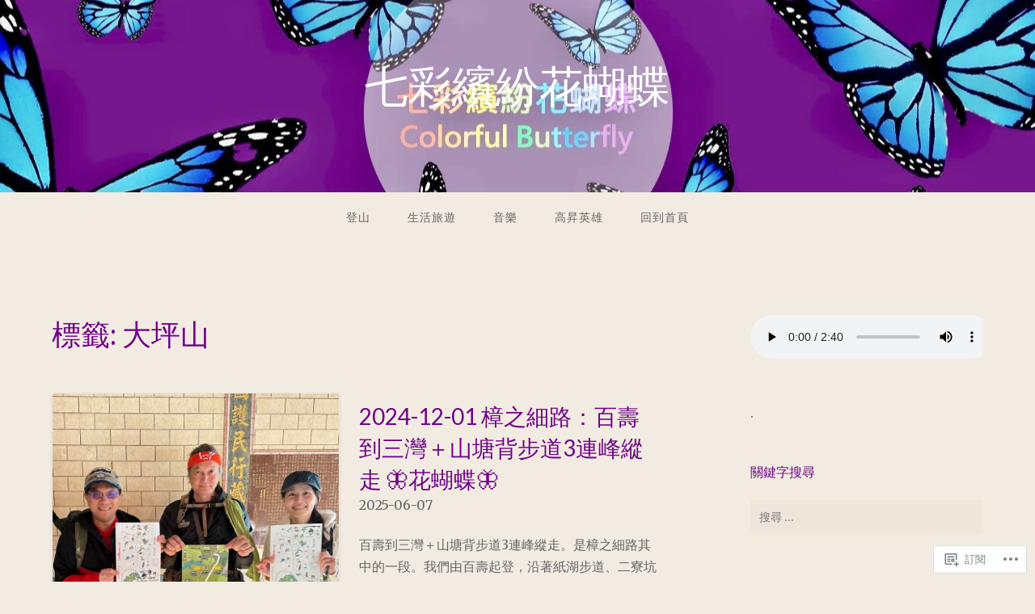

--- FILE ---
content_type: text/html; charset=UTF-8
request_url: https://colorfulbutterfly.net/tag/%E5%A4%A7%E5%9D%AA%E5%B1%B1/
body_size: 30716
content:
<!DOCTYPE html>
<html lang="zh-TW">
<head>
<meta charset="UTF-8">
<meta name="viewport" content="width=device-width, initial-scale=1">
<link rel="profile" href="http://gmpg.org/xfn/11">
<link rel="pingback" href="https://colorfulbutterfly.net/xmlrpc.php">

<title>大坪山 &#8211; 七彩繽紛花蝴蝶</title>
<script type="text/javascript">
  WebFontConfig = {"google":{"families":["Merriweather:r,i,b,bi:latin,latin-ext","Lato:r:latin,latin-ext"]},"api_url":"https:\/\/fonts-api.wp.com\/css"};
  (function() {
    var wf = document.createElement('script');
    wf.src = '/wp-content/plugins/custom-fonts/js/webfont.js';
    wf.type = 'text/javascript';
    wf.async = 'true';
    var s = document.getElementsByTagName('script')[0];
    s.parentNode.insertBefore(wf, s);
	})();
</script><style id="jetpack-custom-fonts-css">.wf-active body{font-family:"Merriweather",serif}.wf-active input[type="color"], .wf-active input[type="date"], .wf-active input[type="datetime"], .wf-active input[type="datetime-local"], .wf-active input[type="email"], .wf-active input[type="month"], .wf-active input[type="number"], .wf-active input[type="password"], .wf-active input[type="search"], .wf-active input[type="tel"], .wf-active input[type="text"], .wf-active input[type="time"], .wf-active input[type="url"], .wf-active input[type="week"], .wf-active textarea{font-family:"Merriweather",serif}.wf-active h1, .wf-active h2, .wf-active h3, .wf-active h4, .wf-active h5, .wf-active h6{font-family:"Lato",sans-serif;font-weight:400;font-style:normal}.wf-active h1 small, .wf-active h2 small, .wf-active h3 small, .wf-active h4 small, .wf-active h5 small, .wf-active h6 small{font-style:normal;font-weight:400}.wf-active h1{font-style:normal;font-weight:400}.wf-active h2{font-style:normal;font-weight:400}.wf-active h3{font-style:normal;font-weight:400}.wf-active h4{font-style:normal;font-weight:400}.wf-active h5{font-style:normal;font-weight:400}.wf-active h6{font-style:normal;font-weight:400}.wf-active .subtitle{font-weight:400;font-style:normal}.wf-active .site-description{font-style:normal;font-weight:400}.wf-active .hero-section .hero-title{font-weight:400;font-style:normal}.wf-active .home-posts-titles h2{font-weight:400;font-style:normal}.wf-active .featured-posts .entry-title{font-style:normal;font-weight:400}.wf-active .error-404 .page-title{font-style:normal;font-weight:400}.wf-active .error-404 .widget-title, .wf-active .error-404 .widgettitle{font-style:normal;font-weight:400}.wf-active .page-title{font-style:normal;font-weight:400}.wf-active .comment-reply-title{font-style:normal;font-weight:400}.wf-active .widget-title{font-style:normal;font-weight:400}@media screen and (min-width: 50em){.wf-active h1{font-style:normal;font-weight:400}}@media screen and (min-width: 50em){.wf-active h2{font-style:normal;font-weight:400}}@media screen and (min-width: 50em){.wf-active h3{font-style:normal;font-weight:400}}@media screen and (min-width: 50em){.wf-active h4{font-style:normal;font-weight:400}}@media screen and (min-width: 50em){.wf-active h5{font-style:normal;font-weight:400}}@media screen and (min-width: 50em){.wf-active h6{font-style:normal;font-weight:400}}@media screen and (min-width: 50em){.wf-active .home-posts-titles h2{font-style:normal;font-weight:400}}</style>
<meta name='robots' content='max-image-preview:large' />

<!-- Async WordPress.com Remote Login -->
<script id="wpcom_remote_login_js">
var wpcom_remote_login_extra_auth = '';
function wpcom_remote_login_remove_dom_node_id( element_id ) {
	var dom_node = document.getElementById( element_id );
	if ( dom_node ) { dom_node.parentNode.removeChild( dom_node ); }
}
function wpcom_remote_login_remove_dom_node_classes( class_name ) {
	var dom_nodes = document.querySelectorAll( '.' + class_name );
	for ( var i = 0; i < dom_nodes.length; i++ ) {
		dom_nodes[ i ].parentNode.removeChild( dom_nodes[ i ] );
	}
}
function wpcom_remote_login_final_cleanup() {
	wpcom_remote_login_remove_dom_node_classes( "wpcom_remote_login_msg" );
	wpcom_remote_login_remove_dom_node_id( "wpcom_remote_login_key" );
	wpcom_remote_login_remove_dom_node_id( "wpcom_remote_login_validate" );
	wpcom_remote_login_remove_dom_node_id( "wpcom_remote_login_js" );
	wpcom_remote_login_remove_dom_node_id( "wpcom_request_access_iframe" );
	wpcom_remote_login_remove_dom_node_id( "wpcom_request_access_styles" );
}

// Watch for messages back from the remote login
window.addEventListener( "message", function( e ) {
	if ( e.origin === "https://r-login.wordpress.com" ) {
		var data = {};
		try {
			data = JSON.parse( e.data );
		} catch( e ) {
			wpcom_remote_login_final_cleanup();
			return;
		}

		if ( data.msg === 'LOGIN' ) {
			// Clean up the login check iframe
			wpcom_remote_login_remove_dom_node_id( "wpcom_remote_login_key" );

			var id_regex = new RegExp( /^[0-9]+$/ );
			var token_regex = new RegExp( /^.*|.*|.*$/ );
			if (
				token_regex.test( data.token )
				&& id_regex.test( data.wpcomid )
			) {
				// We have everything we need to ask for a login
				var script = document.createElement( "script" );
				script.setAttribute( "id", "wpcom_remote_login_validate" );
				script.src = '/remote-login.php?wpcom_remote_login=validate'
					+ '&wpcomid=' + data.wpcomid
					+ '&token=' + encodeURIComponent( data.token )
					+ '&host=' + window.location.protocol
					+ '//' + window.location.hostname
					+ '&postid=102934'
					+ '&is_singular=';
				document.body.appendChild( script );
			}

			return;
		}

		// Safari ITP, not logged in, so redirect
		if ( data.msg === 'LOGIN-REDIRECT' ) {
			window.location = 'https://wordpress.com/log-in?redirect_to=' + window.location.href;
			return;
		}

		// Safari ITP, storage access failed, remove the request
		if ( data.msg === 'LOGIN-REMOVE' ) {
			var css_zap = 'html { -webkit-transition: margin-top 1s; transition: margin-top 1s; } /* 9001 */ html { margin-top: 0 !important; } * html body { margin-top: 0 !important; } @media screen and ( max-width: 782px ) { html { margin-top: 0 !important; } * html body { margin-top: 0 !important; } }';
			var style_zap = document.createElement( 'style' );
			style_zap.type = 'text/css';
			style_zap.appendChild( document.createTextNode( css_zap ) );
			document.body.appendChild( style_zap );

			var e = document.getElementById( 'wpcom_request_access_iframe' );
			e.parentNode.removeChild( e );

			document.cookie = 'wordpress_com_login_access=denied; path=/; max-age=31536000';

			return;
		}

		// Safari ITP
		if ( data.msg === 'REQUEST_ACCESS' ) {
			console.log( 'request access: safari' );

			// Check ITP iframe enable/disable knob
			if ( wpcom_remote_login_extra_auth !== 'safari_itp_iframe' ) {
				return;
			}

			// If we are in a "private window" there is no ITP.
			var private_window = false;
			try {
				var opendb = window.openDatabase( null, null, null, null );
			} catch( e ) {
				private_window = true;
			}

			if ( private_window ) {
				console.log( 'private window' );
				return;
			}

			var iframe = document.createElement( 'iframe' );
			iframe.id = 'wpcom_request_access_iframe';
			iframe.setAttribute( 'scrolling', 'no' );
			iframe.setAttribute( 'sandbox', 'allow-storage-access-by-user-activation allow-scripts allow-same-origin allow-top-navigation-by-user-activation' );
			iframe.src = 'https://r-login.wordpress.com/remote-login.php?wpcom_remote_login=request_access&origin=' + encodeURIComponent( data.origin ) + '&wpcomid=' + encodeURIComponent( data.wpcomid );

			var css = 'html { -webkit-transition: margin-top 1s; transition: margin-top 1s; } /* 9001 */ html { margin-top: 46px !important; } * html body { margin-top: 46px !important; } @media screen and ( max-width: 660px ) { html { margin-top: 71px !important; } * html body { margin-top: 71px !important; } #wpcom_request_access_iframe { display: block; height: 71px !important; } } #wpcom_request_access_iframe { border: 0px; height: 46px; position: fixed; top: 0; left: 0; width: 100%; min-width: 100%; z-index: 99999; background: #23282d; } ';

			var style = document.createElement( 'style' );
			style.type = 'text/css';
			style.id = 'wpcom_request_access_styles';
			style.appendChild( document.createTextNode( css ) );
			document.body.appendChild( style );

			document.body.appendChild( iframe );
		}

		if ( data.msg === 'DONE' ) {
			wpcom_remote_login_final_cleanup();
		}
	}
}, false );

// Inject the remote login iframe after the page has had a chance to load
// more critical resources
window.addEventListener( "DOMContentLoaded", function( e ) {
	var iframe = document.createElement( "iframe" );
	iframe.style.display = "none";
	iframe.setAttribute( "scrolling", "no" );
	iframe.setAttribute( "id", "wpcom_remote_login_key" );
	iframe.src = "https://r-login.wordpress.com/remote-login.php"
		+ "?wpcom_remote_login=key"
		+ "&origin=aHR0cHM6Ly9jb2xvcmZ1bGJ1dHRlcmZseS5uZXQ%3D"
		+ "&wpcomid=175660946"
		+ "&time=" + Math.floor( Date.now() / 1000 );
	document.body.appendChild( iframe );
}, false );
</script>
<link rel='dns-prefetch' href='//s0.wp.com' />
<link rel="alternate" type="application/rss+xml" title="訂閱 七彩繽紛花蝴蝶 &raquo;" href="https://colorfulbutterfly.net/feed/" />
<link rel="alternate" type="application/rss+xml" title="訂閱 七彩繽紛花蝴蝶 &raquo; 迴響" href="https://colorfulbutterfly.net/comments/feed/" />
<link rel="alternate" type="application/rss+xml" title="訂閱 七彩繽紛花蝴蝶 &raquo; 大坪山 標籤" href="https://colorfulbutterfly.net/tag/%e5%a4%a7%e5%9d%aa%e5%b1%b1/feed/" />
	<script type="text/javascript">
		/* <![CDATA[ */
		function addLoadEvent(func) {
			var oldonload = window.onload;
			if (typeof window.onload != 'function') {
				window.onload = func;
			} else {
				window.onload = function () {
					oldonload();
					func();
				}
			}
		}
		/* ]]> */
	</script>
	<link crossorigin='anonymous' rel='stylesheet' id='all-css-0-1' href='/wp-content/mu-plugins/likes/jetpack-likes.css?m=1743883414i&cssminify=yes' type='text/css' media='all' />
<style id='wp-emoji-styles-inline-css'>

	img.wp-smiley, img.emoji {
		display: inline !important;
		border: none !important;
		box-shadow: none !important;
		height: 1em !important;
		width: 1em !important;
		margin: 0 0.07em !important;
		vertical-align: -0.1em !important;
		background: none !important;
		padding: 0 !important;
	}
/*# sourceURL=wp-emoji-styles-inline-css */
</style>
<link crossorigin='anonymous' rel='stylesheet' id='all-css-2-1' href='/wp-content/plugins/gutenberg-core/v22.4.0/build/styles/block-library/style.min.css?m=1768935615i&cssminify=yes' type='text/css' media='all' />
<style id='wp-block-library-inline-css'>
.has-text-align-justify {
	text-align:justify;
}
.has-text-align-justify{text-align:justify;}

/*# sourceURL=wp-block-library-inline-css */
</style><style id='wp-block-audio-inline-css'>
.wp-block-audio{box-sizing:border-box}.wp-block-audio :where(figcaption){margin-bottom:1em;margin-top:.5em}.wp-block-audio audio{min-width:300px;width:100%}
/*# sourceURL=https://s0.wp.com/wp-content/plugins/gutenberg-core/v22.4.0/build/styles/block-library/audio/style.min.css */
</style>
<style id='wp-block-embed-inline-css'>
.wp-block-embed.alignleft,.wp-block-embed.alignright,.wp-block[data-align=left]>[data-type="core/embed"],.wp-block[data-align=right]>[data-type="core/embed"]{max-width:360px;width:100%}.wp-block-embed.alignleft .wp-block-embed__wrapper,.wp-block-embed.alignright .wp-block-embed__wrapper,.wp-block[data-align=left]>[data-type="core/embed"] .wp-block-embed__wrapper,.wp-block[data-align=right]>[data-type="core/embed"] .wp-block-embed__wrapper{min-width:280px}.wp-block-cover .wp-block-embed{min-height:240px;min-width:320px}.wp-block-group.is-layout-flex .wp-block-embed{flex:1 1 0%;min-width:0}.wp-block-embed{overflow-wrap:break-word}.wp-block-embed :where(figcaption){margin-bottom:1em;margin-top:.5em}.wp-block-embed iframe{max-width:100%}.wp-block-embed__wrapper{position:relative}.wp-embed-responsive .wp-has-aspect-ratio .wp-block-embed__wrapper:before{content:"";display:block;padding-top:50%}.wp-embed-responsive .wp-has-aspect-ratio iframe{bottom:0;height:100%;left:0;position:absolute;right:0;top:0;width:100%}.wp-embed-responsive .wp-embed-aspect-21-9 .wp-block-embed__wrapper:before{padding-top:42.85%}.wp-embed-responsive .wp-embed-aspect-18-9 .wp-block-embed__wrapper:before{padding-top:50%}.wp-embed-responsive .wp-embed-aspect-16-9 .wp-block-embed__wrapper:before{padding-top:56.25%}.wp-embed-responsive .wp-embed-aspect-4-3 .wp-block-embed__wrapper:before{padding-top:75%}.wp-embed-responsive .wp-embed-aspect-1-1 .wp-block-embed__wrapper:before{padding-top:100%}.wp-embed-responsive .wp-embed-aspect-9-16 .wp-block-embed__wrapper:before{padding-top:177.77%}.wp-embed-responsive .wp-embed-aspect-1-2 .wp-block-embed__wrapper:before{padding-top:200%}
/*# sourceURL=https://s0.wp.com/wp-content/plugins/gutenberg-core/v22.4.0/build/styles/block-library/embed/style.min.css */
</style>
<style id='wp-block-social-links-inline-css'>
.wp-block-social-links{background:none;box-sizing:border-box;margin-left:0;padding-left:0;padding-right:0;text-indent:0}.wp-block-social-links .wp-social-link a,.wp-block-social-links .wp-social-link a:hover{border-bottom:0;box-shadow:none;text-decoration:none}.wp-block-social-links .wp-social-link svg{height:1em;width:1em}.wp-block-social-links .wp-social-link span:not(.screen-reader-text){font-size:.65em;margin-left:.5em;margin-right:.5em}.wp-block-social-links.has-small-icon-size{font-size:16px}.wp-block-social-links,.wp-block-social-links.has-normal-icon-size{font-size:24px}.wp-block-social-links.has-large-icon-size{font-size:36px}.wp-block-social-links.has-huge-icon-size{font-size:48px}.wp-block-social-links.aligncenter{display:flex;justify-content:center}.wp-block-social-links.alignright{justify-content:flex-end}.wp-block-social-link{border-radius:9999px;display:block}@media not (prefers-reduced-motion){.wp-block-social-link{transition:transform .1s ease}}.wp-block-social-link{height:auto}.wp-block-social-link a{align-items:center;display:flex;line-height:0}.wp-block-social-link:hover{transform:scale(1.1)}.wp-block-social-links .wp-block-social-link.wp-social-link{display:inline-block;margin:0;padding:0}.wp-block-social-links .wp-block-social-link.wp-social-link .wp-block-social-link-anchor,.wp-block-social-links .wp-block-social-link.wp-social-link .wp-block-social-link-anchor svg,.wp-block-social-links .wp-block-social-link.wp-social-link .wp-block-social-link-anchor:active,.wp-block-social-links .wp-block-social-link.wp-social-link .wp-block-social-link-anchor:hover,.wp-block-social-links .wp-block-social-link.wp-social-link .wp-block-social-link-anchor:visited{fill:currentColor;color:currentColor}:where(.wp-block-social-links:not(.is-style-logos-only)) .wp-social-link{background-color:#f0f0f0;color:#444}:where(.wp-block-social-links:not(.is-style-logos-only)) .wp-social-link-amazon{background-color:#f90;color:#fff}:where(.wp-block-social-links:not(.is-style-logos-only)) .wp-social-link-bandcamp{background-color:#1ea0c3;color:#fff}:where(.wp-block-social-links:not(.is-style-logos-only)) .wp-social-link-behance{background-color:#0757fe;color:#fff}:where(.wp-block-social-links:not(.is-style-logos-only)) .wp-social-link-bluesky{background-color:#0a7aff;color:#fff}:where(.wp-block-social-links:not(.is-style-logos-only)) .wp-social-link-codepen{background-color:#1e1f26;color:#fff}:where(.wp-block-social-links:not(.is-style-logos-only)) .wp-social-link-deviantart{background-color:#02e49b;color:#fff}:where(.wp-block-social-links:not(.is-style-logos-only)) .wp-social-link-discord{background-color:#5865f2;color:#fff}:where(.wp-block-social-links:not(.is-style-logos-only)) .wp-social-link-dribbble{background-color:#e94c89;color:#fff}:where(.wp-block-social-links:not(.is-style-logos-only)) .wp-social-link-dropbox{background-color:#4280ff;color:#fff}:where(.wp-block-social-links:not(.is-style-logos-only)) .wp-social-link-etsy{background-color:#f45800;color:#fff}:where(.wp-block-social-links:not(.is-style-logos-only)) .wp-social-link-facebook{background-color:#0866ff;color:#fff}:where(.wp-block-social-links:not(.is-style-logos-only)) .wp-social-link-fivehundredpx{background-color:#000;color:#fff}:where(.wp-block-social-links:not(.is-style-logos-only)) .wp-social-link-flickr{background-color:#0461dd;color:#fff}:where(.wp-block-social-links:not(.is-style-logos-only)) .wp-social-link-foursquare{background-color:#e65678;color:#fff}:where(.wp-block-social-links:not(.is-style-logos-only)) .wp-social-link-github{background-color:#24292d;color:#fff}:where(.wp-block-social-links:not(.is-style-logos-only)) .wp-social-link-goodreads{background-color:#eceadd;color:#382110}:where(.wp-block-social-links:not(.is-style-logos-only)) .wp-social-link-google{background-color:#ea4434;color:#fff}:where(.wp-block-social-links:not(.is-style-logos-only)) .wp-social-link-gravatar{background-color:#1d4fc4;color:#fff}:where(.wp-block-social-links:not(.is-style-logos-only)) .wp-social-link-instagram{background-color:#f00075;color:#fff}:where(.wp-block-social-links:not(.is-style-logos-only)) .wp-social-link-lastfm{background-color:#e21b24;color:#fff}:where(.wp-block-social-links:not(.is-style-logos-only)) .wp-social-link-linkedin{background-color:#0d66c2;color:#fff}:where(.wp-block-social-links:not(.is-style-logos-only)) .wp-social-link-mastodon{background-color:#3288d4;color:#fff}:where(.wp-block-social-links:not(.is-style-logos-only)) .wp-social-link-medium{background-color:#000;color:#fff}:where(.wp-block-social-links:not(.is-style-logos-only)) .wp-social-link-meetup{background-color:#f6405f;color:#fff}:where(.wp-block-social-links:not(.is-style-logos-only)) .wp-social-link-patreon{background-color:#000;color:#fff}:where(.wp-block-social-links:not(.is-style-logos-only)) .wp-social-link-pinterest{background-color:#e60122;color:#fff}:where(.wp-block-social-links:not(.is-style-logos-only)) .wp-social-link-pocket{background-color:#ef4155;color:#fff}:where(.wp-block-social-links:not(.is-style-logos-only)) .wp-social-link-reddit{background-color:#ff4500;color:#fff}:where(.wp-block-social-links:not(.is-style-logos-only)) .wp-social-link-skype{background-color:#0478d7;color:#fff}:where(.wp-block-social-links:not(.is-style-logos-only)) .wp-social-link-snapchat{stroke:#000;background-color:#fefc00;color:#fff}:where(.wp-block-social-links:not(.is-style-logos-only)) .wp-social-link-soundcloud{background-color:#ff5600;color:#fff}:where(.wp-block-social-links:not(.is-style-logos-only)) .wp-social-link-spotify{background-color:#1bd760;color:#fff}:where(.wp-block-social-links:not(.is-style-logos-only)) .wp-social-link-telegram{background-color:#2aabee;color:#fff}:where(.wp-block-social-links:not(.is-style-logos-only)) .wp-social-link-threads{background-color:#000;color:#fff}:where(.wp-block-social-links:not(.is-style-logos-only)) .wp-social-link-tiktok{background-color:#000;color:#fff}:where(.wp-block-social-links:not(.is-style-logos-only)) .wp-social-link-tumblr{background-color:#011835;color:#fff}:where(.wp-block-social-links:not(.is-style-logos-only)) .wp-social-link-twitch{background-color:#6440a4;color:#fff}:where(.wp-block-social-links:not(.is-style-logos-only)) .wp-social-link-twitter{background-color:#1da1f2;color:#fff}:where(.wp-block-social-links:not(.is-style-logos-only)) .wp-social-link-vimeo{background-color:#1eb7ea;color:#fff}:where(.wp-block-social-links:not(.is-style-logos-only)) .wp-social-link-vk{background-color:#4680c2;color:#fff}:where(.wp-block-social-links:not(.is-style-logos-only)) .wp-social-link-wordpress{background-color:#3499cd;color:#fff}:where(.wp-block-social-links:not(.is-style-logos-only)) .wp-social-link-whatsapp{background-color:#25d366;color:#fff}:where(.wp-block-social-links:not(.is-style-logos-only)) .wp-social-link-x{background-color:#000;color:#fff}:where(.wp-block-social-links:not(.is-style-logos-only)) .wp-social-link-yelp{background-color:#d32422;color:#fff}:where(.wp-block-social-links:not(.is-style-logos-only)) .wp-social-link-youtube{background-color:red;color:#fff}:where(.wp-block-social-links.is-style-logos-only) .wp-social-link{background:none}:where(.wp-block-social-links.is-style-logos-only) .wp-social-link svg{height:1.25em;width:1.25em}:where(.wp-block-social-links.is-style-logos-only) .wp-social-link-amazon{color:#f90}:where(.wp-block-social-links.is-style-logos-only) .wp-social-link-bandcamp{color:#1ea0c3}:where(.wp-block-social-links.is-style-logos-only) .wp-social-link-behance{color:#0757fe}:where(.wp-block-social-links.is-style-logos-only) .wp-social-link-bluesky{color:#0a7aff}:where(.wp-block-social-links.is-style-logos-only) .wp-social-link-codepen{color:#1e1f26}:where(.wp-block-social-links.is-style-logos-only) .wp-social-link-deviantart{color:#02e49b}:where(.wp-block-social-links.is-style-logos-only) .wp-social-link-discord{color:#5865f2}:where(.wp-block-social-links.is-style-logos-only) .wp-social-link-dribbble{color:#e94c89}:where(.wp-block-social-links.is-style-logos-only) .wp-social-link-dropbox{color:#4280ff}:where(.wp-block-social-links.is-style-logos-only) .wp-social-link-etsy{color:#f45800}:where(.wp-block-social-links.is-style-logos-only) .wp-social-link-facebook{color:#0866ff}:where(.wp-block-social-links.is-style-logos-only) .wp-social-link-fivehundredpx{color:#000}:where(.wp-block-social-links.is-style-logos-only) .wp-social-link-flickr{color:#0461dd}:where(.wp-block-social-links.is-style-logos-only) .wp-social-link-foursquare{color:#e65678}:where(.wp-block-social-links.is-style-logos-only) .wp-social-link-github{color:#24292d}:where(.wp-block-social-links.is-style-logos-only) .wp-social-link-goodreads{color:#382110}:where(.wp-block-social-links.is-style-logos-only) .wp-social-link-google{color:#ea4434}:where(.wp-block-social-links.is-style-logos-only) .wp-social-link-gravatar{color:#1d4fc4}:where(.wp-block-social-links.is-style-logos-only) .wp-social-link-instagram{color:#f00075}:where(.wp-block-social-links.is-style-logos-only) .wp-social-link-lastfm{color:#e21b24}:where(.wp-block-social-links.is-style-logos-only) .wp-social-link-linkedin{color:#0d66c2}:where(.wp-block-social-links.is-style-logos-only) .wp-social-link-mastodon{color:#3288d4}:where(.wp-block-social-links.is-style-logos-only) .wp-social-link-medium{color:#000}:where(.wp-block-social-links.is-style-logos-only) .wp-social-link-meetup{color:#f6405f}:where(.wp-block-social-links.is-style-logos-only) .wp-social-link-patreon{color:#000}:where(.wp-block-social-links.is-style-logos-only) .wp-social-link-pinterest{color:#e60122}:where(.wp-block-social-links.is-style-logos-only) .wp-social-link-pocket{color:#ef4155}:where(.wp-block-social-links.is-style-logos-only) .wp-social-link-reddit{color:#ff4500}:where(.wp-block-social-links.is-style-logos-only) .wp-social-link-skype{color:#0478d7}:where(.wp-block-social-links.is-style-logos-only) .wp-social-link-snapchat{stroke:#000;color:#fff}:where(.wp-block-social-links.is-style-logos-only) .wp-social-link-soundcloud{color:#ff5600}:where(.wp-block-social-links.is-style-logos-only) .wp-social-link-spotify{color:#1bd760}:where(.wp-block-social-links.is-style-logos-only) .wp-social-link-telegram{color:#2aabee}:where(.wp-block-social-links.is-style-logos-only) .wp-social-link-threads{color:#000}:where(.wp-block-social-links.is-style-logos-only) .wp-social-link-tiktok{color:#000}:where(.wp-block-social-links.is-style-logos-only) .wp-social-link-tumblr{color:#011835}:where(.wp-block-social-links.is-style-logos-only) .wp-social-link-twitch{color:#6440a4}:where(.wp-block-social-links.is-style-logos-only) .wp-social-link-twitter{color:#1da1f2}:where(.wp-block-social-links.is-style-logos-only) .wp-social-link-vimeo{color:#1eb7ea}:where(.wp-block-social-links.is-style-logos-only) .wp-social-link-vk{color:#4680c2}:where(.wp-block-social-links.is-style-logos-only) .wp-social-link-whatsapp{color:#25d366}:where(.wp-block-social-links.is-style-logos-only) .wp-social-link-wordpress{color:#3499cd}:where(.wp-block-social-links.is-style-logos-only) .wp-social-link-x{color:#000}:where(.wp-block-social-links.is-style-logos-only) .wp-social-link-yelp{color:#d32422}:where(.wp-block-social-links.is-style-logos-only) .wp-social-link-youtube{color:red}.wp-block-social-links.is-style-pill-shape .wp-social-link{width:auto}:root :where(.wp-block-social-links .wp-social-link a){padding:.25em}:root :where(.wp-block-social-links.is-style-logos-only .wp-social-link a){padding:0}:root :where(.wp-block-social-links.is-style-pill-shape .wp-social-link a){padding-left:.6666666667em;padding-right:.6666666667em}.wp-block-social-links:not(.has-icon-color):not(.has-icon-background-color) .wp-social-link-snapchat .wp-block-social-link-label{color:#000}
/*# sourceURL=https://s0.wp.com/wp-content/plugins/gutenberg-core/v22.4.0/build/styles/block-library/social-links/style.min.css */
</style>
<style id='wp-block-heading-inline-css'>
h1:where(.wp-block-heading).has-background,h2:where(.wp-block-heading).has-background,h3:where(.wp-block-heading).has-background,h4:where(.wp-block-heading).has-background,h5:where(.wp-block-heading).has-background,h6:where(.wp-block-heading).has-background{padding:1.25em 2.375em}h1.has-text-align-left[style*=writing-mode]:where([style*=vertical-lr]),h1.has-text-align-right[style*=writing-mode]:where([style*=vertical-rl]),h2.has-text-align-left[style*=writing-mode]:where([style*=vertical-lr]),h2.has-text-align-right[style*=writing-mode]:where([style*=vertical-rl]),h3.has-text-align-left[style*=writing-mode]:where([style*=vertical-lr]),h3.has-text-align-right[style*=writing-mode]:where([style*=vertical-rl]),h4.has-text-align-left[style*=writing-mode]:where([style*=vertical-lr]),h4.has-text-align-right[style*=writing-mode]:where([style*=vertical-rl]),h5.has-text-align-left[style*=writing-mode]:where([style*=vertical-lr]),h5.has-text-align-right[style*=writing-mode]:where([style*=vertical-rl]),h6.has-text-align-left[style*=writing-mode]:where([style*=vertical-lr]),h6.has-text-align-right[style*=writing-mode]:where([style*=vertical-rl]){rotate:180deg}
/*# sourceURL=https://s0.wp.com/wp-content/plugins/gutenberg-core/v22.4.0/build/styles/block-library/heading/style.min.css */
</style>
<style id='wp-block-paragraph-inline-css'>
.is-small-text{font-size:.875em}.is-regular-text{font-size:1em}.is-large-text{font-size:2.25em}.is-larger-text{font-size:3em}.has-drop-cap:not(:focus):first-letter{float:left;font-size:8.4em;font-style:normal;font-weight:100;line-height:.68;margin:.05em .1em 0 0;text-transform:uppercase}body.rtl .has-drop-cap:not(:focus):first-letter{float:none;margin-left:.1em}p.has-drop-cap.has-background{overflow:hidden}:root :where(p.has-background){padding:1.25em 2.375em}:where(p.has-text-color:not(.has-link-color)) a{color:inherit}p.has-text-align-left[style*="writing-mode:vertical-lr"],p.has-text-align-right[style*="writing-mode:vertical-rl"]{rotate:180deg}
/*# sourceURL=https://s0.wp.com/wp-content/plugins/gutenberg-core/v22.4.0/build/styles/block-library/paragraph/style.min.css */
</style>
<style id='global-styles-inline-css'>
:root{--wp--preset--aspect-ratio--square: 1;--wp--preset--aspect-ratio--4-3: 4/3;--wp--preset--aspect-ratio--3-4: 3/4;--wp--preset--aspect-ratio--3-2: 3/2;--wp--preset--aspect-ratio--2-3: 2/3;--wp--preset--aspect-ratio--16-9: 16/9;--wp--preset--aspect-ratio--9-16: 9/16;--wp--preset--color--black: #000000;--wp--preset--color--cyan-bluish-gray: #abb8c3;--wp--preset--color--white: #ffffff;--wp--preset--color--pale-pink: #f78da7;--wp--preset--color--vivid-red: #cf2e2e;--wp--preset--color--luminous-vivid-orange: #ff6900;--wp--preset--color--luminous-vivid-amber: #fcb900;--wp--preset--color--light-green-cyan: #7bdcb5;--wp--preset--color--vivid-green-cyan: #00d084;--wp--preset--color--pale-cyan-blue: #8ed1fc;--wp--preset--color--vivid-cyan-blue: #0693e3;--wp--preset--color--vivid-purple: #9b51e0;--wp--preset--gradient--vivid-cyan-blue-to-vivid-purple: linear-gradient(135deg,rgb(6,147,227) 0%,rgb(155,81,224) 100%);--wp--preset--gradient--light-green-cyan-to-vivid-green-cyan: linear-gradient(135deg,rgb(122,220,180) 0%,rgb(0,208,130) 100%);--wp--preset--gradient--luminous-vivid-amber-to-luminous-vivid-orange: linear-gradient(135deg,rgb(252,185,0) 0%,rgb(255,105,0) 100%);--wp--preset--gradient--luminous-vivid-orange-to-vivid-red: linear-gradient(135deg,rgb(255,105,0) 0%,rgb(207,46,46) 100%);--wp--preset--gradient--very-light-gray-to-cyan-bluish-gray: linear-gradient(135deg,rgb(238,238,238) 0%,rgb(169,184,195) 100%);--wp--preset--gradient--cool-to-warm-spectrum: linear-gradient(135deg,rgb(74,234,220) 0%,rgb(151,120,209) 20%,rgb(207,42,186) 40%,rgb(238,44,130) 60%,rgb(251,105,98) 80%,rgb(254,248,76) 100%);--wp--preset--gradient--blush-light-purple: linear-gradient(135deg,rgb(255,206,236) 0%,rgb(152,150,240) 100%);--wp--preset--gradient--blush-bordeaux: linear-gradient(135deg,rgb(254,205,165) 0%,rgb(254,45,45) 50%,rgb(107,0,62) 100%);--wp--preset--gradient--luminous-dusk: linear-gradient(135deg,rgb(255,203,112) 0%,rgb(199,81,192) 50%,rgb(65,88,208) 100%);--wp--preset--gradient--pale-ocean: linear-gradient(135deg,rgb(255,245,203) 0%,rgb(182,227,212) 50%,rgb(51,167,181) 100%);--wp--preset--gradient--electric-grass: linear-gradient(135deg,rgb(202,248,128) 0%,rgb(113,206,126) 100%);--wp--preset--gradient--midnight: linear-gradient(135deg,rgb(2,3,129) 0%,rgb(40,116,252) 100%);--wp--preset--font-size--small: 13px;--wp--preset--font-size--medium: 20px;--wp--preset--font-size--large: 36px;--wp--preset--font-size--x-large: 42px;--wp--preset--font-family--albert-sans: 'Albert Sans', sans-serif;--wp--preset--font-family--alegreya: Alegreya, serif;--wp--preset--font-family--arvo: Arvo, serif;--wp--preset--font-family--bodoni-moda: 'Bodoni Moda', serif;--wp--preset--font-family--bricolage-grotesque: 'Bricolage Grotesque', sans-serif;--wp--preset--font-family--cabin: Cabin, sans-serif;--wp--preset--font-family--chivo: Chivo, sans-serif;--wp--preset--font-family--commissioner: Commissioner, sans-serif;--wp--preset--font-family--cormorant: Cormorant, serif;--wp--preset--font-family--courier-prime: 'Courier Prime', monospace;--wp--preset--font-family--crimson-pro: 'Crimson Pro', serif;--wp--preset--font-family--dm-mono: 'DM Mono', monospace;--wp--preset--font-family--dm-sans: 'DM Sans', sans-serif;--wp--preset--font-family--dm-serif-display: 'DM Serif Display', serif;--wp--preset--font-family--domine: Domine, serif;--wp--preset--font-family--eb-garamond: 'EB Garamond', serif;--wp--preset--font-family--epilogue: Epilogue, sans-serif;--wp--preset--font-family--fahkwang: Fahkwang, sans-serif;--wp--preset--font-family--figtree: Figtree, sans-serif;--wp--preset--font-family--fira-sans: 'Fira Sans', sans-serif;--wp--preset--font-family--fjalla-one: 'Fjalla One', sans-serif;--wp--preset--font-family--fraunces: Fraunces, serif;--wp--preset--font-family--gabarito: Gabarito, system-ui;--wp--preset--font-family--ibm-plex-mono: 'IBM Plex Mono', monospace;--wp--preset--font-family--ibm-plex-sans: 'IBM Plex Sans', sans-serif;--wp--preset--font-family--ibarra-real-nova: 'Ibarra Real Nova', serif;--wp--preset--font-family--instrument-serif: 'Instrument Serif', serif;--wp--preset--font-family--inter: Inter, sans-serif;--wp--preset--font-family--josefin-sans: 'Josefin Sans', sans-serif;--wp--preset--font-family--jost: Jost, sans-serif;--wp--preset--font-family--libre-baskerville: 'Libre Baskerville', serif;--wp--preset--font-family--libre-franklin: 'Libre Franklin', sans-serif;--wp--preset--font-family--literata: Literata, serif;--wp--preset--font-family--lora: Lora, serif;--wp--preset--font-family--merriweather: Merriweather, serif;--wp--preset--font-family--montserrat: Montserrat, sans-serif;--wp--preset--font-family--newsreader: Newsreader, serif;--wp--preset--font-family--noto-sans-mono: 'Noto Sans Mono', sans-serif;--wp--preset--font-family--nunito: Nunito, sans-serif;--wp--preset--font-family--open-sans: 'Open Sans', sans-serif;--wp--preset--font-family--overpass: Overpass, sans-serif;--wp--preset--font-family--pt-serif: 'PT Serif', serif;--wp--preset--font-family--petrona: Petrona, serif;--wp--preset--font-family--piazzolla: Piazzolla, serif;--wp--preset--font-family--playfair-display: 'Playfair Display', serif;--wp--preset--font-family--plus-jakarta-sans: 'Plus Jakarta Sans', sans-serif;--wp--preset--font-family--poppins: Poppins, sans-serif;--wp--preset--font-family--raleway: Raleway, sans-serif;--wp--preset--font-family--roboto: Roboto, sans-serif;--wp--preset--font-family--roboto-slab: 'Roboto Slab', serif;--wp--preset--font-family--rubik: Rubik, sans-serif;--wp--preset--font-family--rufina: Rufina, serif;--wp--preset--font-family--sora: Sora, sans-serif;--wp--preset--font-family--source-sans-3: 'Source Sans 3', sans-serif;--wp--preset--font-family--source-serif-4: 'Source Serif 4', serif;--wp--preset--font-family--space-mono: 'Space Mono', monospace;--wp--preset--font-family--syne: Syne, sans-serif;--wp--preset--font-family--texturina: Texturina, serif;--wp--preset--font-family--urbanist: Urbanist, sans-serif;--wp--preset--font-family--work-sans: 'Work Sans', sans-serif;--wp--preset--spacing--20: 0.44rem;--wp--preset--spacing--30: 0.67rem;--wp--preset--spacing--40: 1rem;--wp--preset--spacing--50: 1.5rem;--wp--preset--spacing--60: 2.25rem;--wp--preset--spacing--70: 3.38rem;--wp--preset--spacing--80: 5.06rem;--wp--preset--shadow--natural: 6px 6px 9px rgba(0, 0, 0, 0.2);--wp--preset--shadow--deep: 12px 12px 50px rgba(0, 0, 0, 0.4);--wp--preset--shadow--sharp: 6px 6px 0px rgba(0, 0, 0, 0.2);--wp--preset--shadow--outlined: 6px 6px 0px -3px rgb(255, 255, 255), 6px 6px rgb(0, 0, 0);--wp--preset--shadow--crisp: 6px 6px 0px rgb(0, 0, 0);}:where(body) { margin: 0; }:where(.is-layout-flex){gap: 0.5em;}:where(.is-layout-grid){gap: 0.5em;}body .is-layout-flex{display: flex;}.is-layout-flex{flex-wrap: wrap;align-items: center;}.is-layout-flex > :is(*, div){margin: 0;}body .is-layout-grid{display: grid;}.is-layout-grid > :is(*, div){margin: 0;}body{padding-top: 0px;padding-right: 0px;padding-bottom: 0px;padding-left: 0px;}:root :where(.wp-element-button, .wp-block-button__link){background-color: #32373c;border-width: 0;color: #fff;font-family: inherit;font-size: inherit;font-style: inherit;font-weight: inherit;letter-spacing: inherit;line-height: inherit;padding-top: calc(0.667em + 2px);padding-right: calc(1.333em + 2px);padding-bottom: calc(0.667em + 2px);padding-left: calc(1.333em + 2px);text-decoration: none;text-transform: inherit;}.has-black-color{color: var(--wp--preset--color--black) !important;}.has-cyan-bluish-gray-color{color: var(--wp--preset--color--cyan-bluish-gray) !important;}.has-white-color{color: var(--wp--preset--color--white) !important;}.has-pale-pink-color{color: var(--wp--preset--color--pale-pink) !important;}.has-vivid-red-color{color: var(--wp--preset--color--vivid-red) !important;}.has-luminous-vivid-orange-color{color: var(--wp--preset--color--luminous-vivid-orange) !important;}.has-luminous-vivid-amber-color{color: var(--wp--preset--color--luminous-vivid-amber) !important;}.has-light-green-cyan-color{color: var(--wp--preset--color--light-green-cyan) !important;}.has-vivid-green-cyan-color{color: var(--wp--preset--color--vivid-green-cyan) !important;}.has-pale-cyan-blue-color{color: var(--wp--preset--color--pale-cyan-blue) !important;}.has-vivid-cyan-blue-color{color: var(--wp--preset--color--vivid-cyan-blue) !important;}.has-vivid-purple-color{color: var(--wp--preset--color--vivid-purple) !important;}.has-black-background-color{background-color: var(--wp--preset--color--black) !important;}.has-cyan-bluish-gray-background-color{background-color: var(--wp--preset--color--cyan-bluish-gray) !important;}.has-white-background-color{background-color: var(--wp--preset--color--white) !important;}.has-pale-pink-background-color{background-color: var(--wp--preset--color--pale-pink) !important;}.has-vivid-red-background-color{background-color: var(--wp--preset--color--vivid-red) !important;}.has-luminous-vivid-orange-background-color{background-color: var(--wp--preset--color--luminous-vivid-orange) !important;}.has-luminous-vivid-amber-background-color{background-color: var(--wp--preset--color--luminous-vivid-amber) !important;}.has-light-green-cyan-background-color{background-color: var(--wp--preset--color--light-green-cyan) !important;}.has-vivid-green-cyan-background-color{background-color: var(--wp--preset--color--vivid-green-cyan) !important;}.has-pale-cyan-blue-background-color{background-color: var(--wp--preset--color--pale-cyan-blue) !important;}.has-vivid-cyan-blue-background-color{background-color: var(--wp--preset--color--vivid-cyan-blue) !important;}.has-vivid-purple-background-color{background-color: var(--wp--preset--color--vivid-purple) !important;}.has-black-border-color{border-color: var(--wp--preset--color--black) !important;}.has-cyan-bluish-gray-border-color{border-color: var(--wp--preset--color--cyan-bluish-gray) !important;}.has-white-border-color{border-color: var(--wp--preset--color--white) !important;}.has-pale-pink-border-color{border-color: var(--wp--preset--color--pale-pink) !important;}.has-vivid-red-border-color{border-color: var(--wp--preset--color--vivid-red) !important;}.has-luminous-vivid-orange-border-color{border-color: var(--wp--preset--color--luminous-vivid-orange) !important;}.has-luminous-vivid-amber-border-color{border-color: var(--wp--preset--color--luminous-vivid-amber) !important;}.has-light-green-cyan-border-color{border-color: var(--wp--preset--color--light-green-cyan) !important;}.has-vivid-green-cyan-border-color{border-color: var(--wp--preset--color--vivid-green-cyan) !important;}.has-pale-cyan-blue-border-color{border-color: var(--wp--preset--color--pale-cyan-blue) !important;}.has-vivid-cyan-blue-border-color{border-color: var(--wp--preset--color--vivid-cyan-blue) !important;}.has-vivid-purple-border-color{border-color: var(--wp--preset--color--vivid-purple) !important;}.has-vivid-cyan-blue-to-vivid-purple-gradient-background{background: var(--wp--preset--gradient--vivid-cyan-blue-to-vivid-purple) !important;}.has-light-green-cyan-to-vivid-green-cyan-gradient-background{background: var(--wp--preset--gradient--light-green-cyan-to-vivid-green-cyan) !important;}.has-luminous-vivid-amber-to-luminous-vivid-orange-gradient-background{background: var(--wp--preset--gradient--luminous-vivid-amber-to-luminous-vivid-orange) !important;}.has-luminous-vivid-orange-to-vivid-red-gradient-background{background: var(--wp--preset--gradient--luminous-vivid-orange-to-vivid-red) !important;}.has-very-light-gray-to-cyan-bluish-gray-gradient-background{background: var(--wp--preset--gradient--very-light-gray-to-cyan-bluish-gray) !important;}.has-cool-to-warm-spectrum-gradient-background{background: var(--wp--preset--gradient--cool-to-warm-spectrum) !important;}.has-blush-light-purple-gradient-background{background: var(--wp--preset--gradient--blush-light-purple) !important;}.has-blush-bordeaux-gradient-background{background: var(--wp--preset--gradient--blush-bordeaux) !important;}.has-luminous-dusk-gradient-background{background: var(--wp--preset--gradient--luminous-dusk) !important;}.has-pale-ocean-gradient-background{background: var(--wp--preset--gradient--pale-ocean) !important;}.has-electric-grass-gradient-background{background: var(--wp--preset--gradient--electric-grass) !important;}.has-midnight-gradient-background{background: var(--wp--preset--gradient--midnight) !important;}.has-small-font-size{font-size: var(--wp--preset--font-size--small) !important;}.has-medium-font-size{font-size: var(--wp--preset--font-size--medium) !important;}.has-large-font-size{font-size: var(--wp--preset--font-size--large) !important;}.has-x-large-font-size{font-size: var(--wp--preset--font-size--x-large) !important;}.has-albert-sans-font-family{font-family: var(--wp--preset--font-family--albert-sans) !important;}.has-alegreya-font-family{font-family: var(--wp--preset--font-family--alegreya) !important;}.has-arvo-font-family{font-family: var(--wp--preset--font-family--arvo) !important;}.has-bodoni-moda-font-family{font-family: var(--wp--preset--font-family--bodoni-moda) !important;}.has-bricolage-grotesque-font-family{font-family: var(--wp--preset--font-family--bricolage-grotesque) !important;}.has-cabin-font-family{font-family: var(--wp--preset--font-family--cabin) !important;}.has-chivo-font-family{font-family: var(--wp--preset--font-family--chivo) !important;}.has-commissioner-font-family{font-family: var(--wp--preset--font-family--commissioner) !important;}.has-cormorant-font-family{font-family: var(--wp--preset--font-family--cormorant) !important;}.has-courier-prime-font-family{font-family: var(--wp--preset--font-family--courier-prime) !important;}.has-crimson-pro-font-family{font-family: var(--wp--preset--font-family--crimson-pro) !important;}.has-dm-mono-font-family{font-family: var(--wp--preset--font-family--dm-mono) !important;}.has-dm-sans-font-family{font-family: var(--wp--preset--font-family--dm-sans) !important;}.has-dm-serif-display-font-family{font-family: var(--wp--preset--font-family--dm-serif-display) !important;}.has-domine-font-family{font-family: var(--wp--preset--font-family--domine) !important;}.has-eb-garamond-font-family{font-family: var(--wp--preset--font-family--eb-garamond) !important;}.has-epilogue-font-family{font-family: var(--wp--preset--font-family--epilogue) !important;}.has-fahkwang-font-family{font-family: var(--wp--preset--font-family--fahkwang) !important;}.has-figtree-font-family{font-family: var(--wp--preset--font-family--figtree) !important;}.has-fira-sans-font-family{font-family: var(--wp--preset--font-family--fira-sans) !important;}.has-fjalla-one-font-family{font-family: var(--wp--preset--font-family--fjalla-one) !important;}.has-fraunces-font-family{font-family: var(--wp--preset--font-family--fraunces) !important;}.has-gabarito-font-family{font-family: var(--wp--preset--font-family--gabarito) !important;}.has-ibm-plex-mono-font-family{font-family: var(--wp--preset--font-family--ibm-plex-mono) !important;}.has-ibm-plex-sans-font-family{font-family: var(--wp--preset--font-family--ibm-plex-sans) !important;}.has-ibarra-real-nova-font-family{font-family: var(--wp--preset--font-family--ibarra-real-nova) !important;}.has-instrument-serif-font-family{font-family: var(--wp--preset--font-family--instrument-serif) !important;}.has-inter-font-family{font-family: var(--wp--preset--font-family--inter) !important;}.has-josefin-sans-font-family{font-family: var(--wp--preset--font-family--josefin-sans) !important;}.has-jost-font-family{font-family: var(--wp--preset--font-family--jost) !important;}.has-libre-baskerville-font-family{font-family: var(--wp--preset--font-family--libre-baskerville) !important;}.has-libre-franklin-font-family{font-family: var(--wp--preset--font-family--libre-franklin) !important;}.has-literata-font-family{font-family: var(--wp--preset--font-family--literata) !important;}.has-lora-font-family{font-family: var(--wp--preset--font-family--lora) !important;}.has-merriweather-font-family{font-family: var(--wp--preset--font-family--merriweather) !important;}.has-montserrat-font-family{font-family: var(--wp--preset--font-family--montserrat) !important;}.has-newsreader-font-family{font-family: var(--wp--preset--font-family--newsreader) !important;}.has-noto-sans-mono-font-family{font-family: var(--wp--preset--font-family--noto-sans-mono) !important;}.has-nunito-font-family{font-family: var(--wp--preset--font-family--nunito) !important;}.has-open-sans-font-family{font-family: var(--wp--preset--font-family--open-sans) !important;}.has-overpass-font-family{font-family: var(--wp--preset--font-family--overpass) !important;}.has-pt-serif-font-family{font-family: var(--wp--preset--font-family--pt-serif) !important;}.has-petrona-font-family{font-family: var(--wp--preset--font-family--petrona) !important;}.has-piazzolla-font-family{font-family: var(--wp--preset--font-family--piazzolla) !important;}.has-playfair-display-font-family{font-family: var(--wp--preset--font-family--playfair-display) !important;}.has-plus-jakarta-sans-font-family{font-family: var(--wp--preset--font-family--plus-jakarta-sans) !important;}.has-poppins-font-family{font-family: var(--wp--preset--font-family--poppins) !important;}.has-raleway-font-family{font-family: var(--wp--preset--font-family--raleway) !important;}.has-roboto-font-family{font-family: var(--wp--preset--font-family--roboto) !important;}.has-roboto-slab-font-family{font-family: var(--wp--preset--font-family--roboto-slab) !important;}.has-rubik-font-family{font-family: var(--wp--preset--font-family--rubik) !important;}.has-rufina-font-family{font-family: var(--wp--preset--font-family--rufina) !important;}.has-sora-font-family{font-family: var(--wp--preset--font-family--sora) !important;}.has-source-sans-3-font-family{font-family: var(--wp--preset--font-family--source-sans-3) !important;}.has-source-serif-4-font-family{font-family: var(--wp--preset--font-family--source-serif-4) !important;}.has-space-mono-font-family{font-family: var(--wp--preset--font-family--space-mono) !important;}.has-syne-font-family{font-family: var(--wp--preset--font-family--syne) !important;}.has-texturina-font-family{font-family: var(--wp--preset--font-family--texturina) !important;}.has-urbanist-font-family{font-family: var(--wp--preset--font-family--urbanist) !important;}.has-work-sans-font-family{font-family: var(--wp--preset--font-family--work-sans) !important;}
/*# sourceURL=global-styles-inline-css */
</style>
<style id='core-block-supports-inline-css'>
.wp-container-core-social-links-is-layout-fdcfc74e{justify-content:flex-start;}
/*# sourceURL=core-block-supports-inline-css */
</style>

<style id='classic-theme-styles-inline-css'>
.wp-block-button__link{background-color:#32373c;border-radius:9999px;box-shadow:none;color:#fff;font-size:1.125em;padding:calc(.667em + 2px) calc(1.333em + 2px);text-decoration:none}.wp-block-file__button{background:#32373c;color:#fff}.wp-block-accordion-heading{margin:0}.wp-block-accordion-heading__toggle{background-color:inherit!important;color:inherit!important}.wp-block-accordion-heading__toggle:not(:focus-visible){outline:none}.wp-block-accordion-heading__toggle:focus,.wp-block-accordion-heading__toggle:hover{background-color:inherit!important;border:none;box-shadow:none;color:inherit;padding:var(--wp--preset--spacing--20,1em) 0;text-decoration:none}.wp-block-accordion-heading__toggle:focus-visible{outline:auto;outline-offset:0}
/*# sourceURL=/wp-content/plugins/gutenberg-core/v22.4.0/build/styles/block-library/classic.min.css */
</style>
<link crossorigin='anonymous' rel='stylesheet' id='all-css-4-1' href='/_static/??-eJyNkFuOwjAMRTc0rlWKgPlArCUNJoSJkyhOqdg9pkg8BKrmJ7Kde+xr45jBplgpVsxhcD4K2tSHZP8EF027aVoQzzkQFDo3S9x7qQ8FSL0EaqzID7404gGevQppnbOpNwXT3hsKxCqbw8asDPR9LiQC+rIfGOpRQfng7mXMQ4/OVBrNBb/7+iI86Je6FJkiMCNJ4n+RPtr7GJjMzm1TSM/lNHTTpGc6BzlKoEc21af4lsAhGF9u6I637XrZrn67rlucrjyFqv8=&cssminify=yes' type='text/css' media='all' />
<link crossorigin='anonymous' rel='stylesheet' id='print-css-5-1' href='/wp-content/mu-plugins/global-print/global-print.css?m=1465851035i&cssminify=yes' type='text/css' media='print' />
<style id='jetpack-global-styles-frontend-style-inline-css'>
:root { --font-headings: unset; --font-base: unset; --font-headings-default: -apple-system,BlinkMacSystemFont,"Segoe UI",Roboto,Oxygen-Sans,Ubuntu,Cantarell,"Helvetica Neue",sans-serif; --font-base-default: -apple-system,BlinkMacSystemFont,"Segoe UI",Roboto,Oxygen-Sans,Ubuntu,Cantarell,"Helvetica Neue",sans-serif;}
/*# sourceURL=jetpack-global-styles-frontend-style-inline-css */
</style>
<link crossorigin='anonymous' rel='stylesheet' id='all-css-8-1' href='/_static/??-eJyNjcEKwjAQRH/IuFRT6kX8FNkmS5K6yQY3Qfx7bfEiXrwM82B4A49qnJRGpUHupnIPqSgs1Cq624chi6zhO5OCRryTR++fW00l7J3qDv43XVNxoOISsmEJol/wY2uR8vs3WggsM/I6uOTzMI3Hw8lOg11eUT1JKA==&cssminify=yes' type='text/css' media='all' />
<script type="text/javascript" id="wpcom-actionbar-placeholder-js-extra">
/* <![CDATA[ */
var actionbardata = {"siteID":"175660946","postID":"0","siteURL":"https://colorfulbutterfly.net","xhrURL":"https://colorfulbutterfly.net/wp-admin/admin-ajax.php","nonce":"517de47012","isLoggedIn":"","statusMessage":"","subsEmailDefault":"instantly","proxyScriptUrl":"https://s0.wp.com/wp-content/js/wpcom-proxy-request.js?m=1513050504i&amp;ver=20211021","i18n":{"followedText":"\u6b64\u7db2\u7ad9\u7684\u65b0\u6587\u7ae0\u5c07\u986f\u793a\u65bc\u4f60\u7684\u003Ca href=\"https://wordpress.com/reader\"\u003E\u95b1\u8b80\u5668\u003C/a\u003E\u4e2d","foldBar":"\u6536\u5408\u6b64\u5217","unfoldBar":"\u5c55\u958b\u6b64\u5217 ","shortLinkCopied":"\u77ed\u9023\u7d50\u5df2\u8907\u88fd\u5230\u526a\u8cbc\u7c3f\u3002"}};
//# sourceURL=wpcom-actionbar-placeholder-js-extra
/* ]]> */
</script>
<script type="text/javascript" id="jetpack-mu-wpcom-settings-js-before">
/* <![CDATA[ */
var JETPACK_MU_WPCOM_SETTINGS = {"assetsUrl":"https://s0.wp.com/wp-content/mu-plugins/jetpack-mu-wpcom-plugin/moon/jetpack_vendor/automattic/jetpack-mu-wpcom/src/build/"};
//# sourceURL=jetpack-mu-wpcom-settings-js-before
/* ]]> */
</script>
<script crossorigin='anonymous' type='text/javascript'  src='/_static/??-eJzTLy/QTc7PK0nNK9HPKtYvyinRLSjKr6jUyyrW0QfKZeYl55SmpBaDJLMKS1OLKqGUXm5mHkFFurmZ6UWJJalQxfa5tobmRgamxgZmFpZZACbyLJI='></script>
<script type="text/javascript" id="rlt-proxy-js-after">
/* <![CDATA[ */
	rltInitialize( {"token":null,"iframeOrigins":["https:\/\/widgets.wp.com"]} );
//# sourceURL=rlt-proxy-js-after
/* ]]> */
</script>
<link rel="EditURI" type="application/rsd+xml" title="RSD" href="https://colorfulbutterflynet.wordpress.com/xmlrpc.php?rsd" />
<meta name="generator" content="WordPress.com" />

<!-- Jetpack Open Graph Tags -->
<meta property="og:type" content="website" />
<meta property="og:title" content="大坪山 &#8211; 七彩繽紛花蝴蝶" />
<meta property="og:url" content="https://colorfulbutterfly.net/tag/%e5%a4%a7%e5%9d%aa%e5%b1%b1/" />
<meta property="og:site_name" content="七彩繽紛花蝴蝶" />
<meta property="og:image" content="https://s0.wp.com/_si/?t=[base64].TecqXMo4ThznLMnuWTrdmTu7lsMNpMdkoIkLGqLiPEkMQ" />
<meta property="og:image:width" content="1200" />
<meta property="og:image:height" content="630" />
<meta property="og:image:alt" content="" />
<meta property="og:locale" content="zh_TW" />

<!-- End Jetpack Open Graph Tags -->
<link rel="search" type="application/opensearchdescription+xml" href="https://colorfulbutterfly.net/osd.xml" title="七彩繽紛花蝴蝶" />
<link rel="search" type="application/opensearchdescription+xml" href="https://s1.wp.com/opensearch.xml" title="WordPress.com" />
<meta name="theme-color" content="#f2ebe2" />
<meta property="fediverse:creator" name="fediverse:creator" content="colorfulbutterfly.net@colorfulbutterfly.net" />
<meta name="description" content="Gosen 所撰寫有關 大坪山 的文章" />
	<style type="text/css">
			.site-title a,
		.site-description {
			color: #ffffff;
		}
	
			.header-bg {
			background-image: url( https://colorfulbutterfly.net/wp-content/uploads/2024/04/cropped-cropped-cropped-cropped-cropped-e4b883e5bda9e7b9bde7b49be88ab1e89db4e89db6e78988e99da2202311e78988e69cac-2-2-1.jpeg );
			background-repeat: no-repeat;
		}

		@media screen and ( min-width: 50em ) {
			.header-bg {
				background-attachment: fixed;
									background-size: 100%;
					background-position: top center;
											}
		}
	
	</style>
	<style type="text/css" id="custom-background-css">
body.custom-background { background-color: #f2ebe2; }
</style>
	
<link rel="alternate" title="ActivityPub (JSON)" type="application/activity+json" href="https://colorfulbutterfly.net/tag/%e5%a4%a7%e5%9d%aa%e5%b1%b1/" />
<style type="text/css" id="custom-colors-css">body, abbr, acronym, .comment-metadata, .comment-metadata a { color: #636363;}
.site-footer { color: #A0A0A0;}
.footer-widgets .jetpack_widget_social_icons a:hover { color: #8E8E8E;}
.widget_wpcom_social_media_icons_widget a:before, button:hover, button:focus, .button:hover, .button:focus, .footer-widgets .widget_tag_cloud a, .footer-widgets .wp_widget_tag_cloud a, .widget_tag_cloud a, .wp_widget_tag_cloud a, .footer-widgets .widget_tag_cloud a:hover, .footer-widgets .wp_widget_tag_cloud a:hover, .widget_tag_cloud a:hover, .wp_widget_tag_cloud a:hover, .site-title a, .site-description, html input[type="button"], input[type="reset"], input[type="submit"], button, .button, #infinite-handle span { color: #FFFFFF;}
.site-footer .search-form input[type="search"] { color: #FFFFFF;}
.widget_wpcom_social_media_icons_widget a:hover before, html input[type="button"]:hover, input[type="reset"]:hover, input[type="submit"]:hover, #infinite-handle span:hover { color: #FFFFFF;}
.entry-footer .left i { color: #636363;}
abbr[title], .featured-image img, table, hr, .stick, .main-navigation ul ul { border-color: #dddddd;}
abbr[title], .featured-image img, table, hr, .stick, .main-navigation ul ul { border-color: rgba( 221, 221, 221, 0.3 );}
input[type="text"]:focus, input[type="password"]:focus, input[type="date"]:focus, input[type="datetime"]:focus, input[type="datetime-local"]:focus, input[type="month"]:focus, input[type="week"]:focus, input[type="email"]:focus, input[type="number"]:focus, input[type="search"]:focus, input[type="tel"]:focus, input[type="time"]:focus, input[type="url"]:focus, input[type="color"]:focus, textarea:focus { border-color: #999999;}
input[type="text"]:focus, input[type="password"]:focus, input[type="date"]:focus, input[type="datetime"]:focus, input[type="datetime-local"]:focus, input[type="month"]:focus, input[type="week"]:focus, input[type="email"]:focus, input[type="number"]:focus, input[type="search"]:focus, input[type="tel"]:focus, input[type="time"]:focus, input[type="url"]:focus, input[type="color"]:focus, textarea:focus { border-color: rgba( 153, 153, 153, 0.3 );}
blockquote, blockquote p { color: #636363;}
table tr th, .comment-meta .fn a, .jetpack_widget_social_icons a:hover { color: #555555;}
input[type="text"], input[type="password"], input[type="date"], input[type="datetime"], input[type="datetime-local"], input[type="month"], input[type="week"], input[type="email"], input[type="number"], input[type="search"], input[type="tel"], input[type="time"], input[type="url"], input[type="color"], textarea { color: #555555;}
table tr td { color: #636363;}
.main-navigation a, .single .hentry .right, #infinite-footer .blog-info a, #infinite-footer .blog-credits a { color: #636363;}
.main-navigation ul li.menu-item-has-children > a:after, .main-navigation ul li.page_item_has_children > a:after { border-top-color: #636363;}
.main-navigation ul ul li.menu-item-has-children > a:after, .main-navigation ul ul li.page_item_has_children > a:after { border-left-color: #636363;}
.widget_archive ul, .widget_categories ul, .widget_pages ul, .widget_links ul, .widget_meta ul, .widget_recent_comments ul, .widget_recent_entries ul { color: #636363;}
.main-navigation ul ul a { color: #636363;}
.menu-toggle { color: #D6D6D6;}
code { color: #333333;}
.hentry.sticky { background-color: #f7fbff;}
.hentry.sticky { background-color: rgba( 247, 251, 255, 0.2 );}
body, .stick, table, .main-navigation ul ul { background-color: #f2ebe2;}
#infinite-footer .container { background-color: #f2ebe2;}
#infinite-footer .container { background-color: rgba( 242, 235, 226, 0.9 );}
input[type="text"]:focus, input[type="password"]:focus, input[type="date"]:focus, input[type="datetime"]:focus, input[type="datetime-local"]:focus, input[type="month"]:focus, input[type="week"]:focus, input[type="email"]:focus, input[type="number"]:focus, input[type="search"]:focus, input[type="tel"]:focus, input[type="time"]:focus, input[type="url"]:focus, input[type="color"]:focus, textarea:focus { background-color: #F0E9DF;}
input[type="text"], input[type="password"], input[type="date"], input[type="datetime"], input[type="datetime-local"], input[type="month"], input[type="week"], input[type="email"], input[type="number"], input[type="search"], input[type="tel"], input[type="time"], input[type="url"], input[type="color"], textarea, pre, .comment-body, code, .entry-footer .left, blockquote, table tr.even, table tr.alt, table tr:nth-of-type(even) { background-color: #EFE6DB;}
code { border-color: #EDE4D8;}
blockquote { border-color: #710688;}
.widget_wpcom_social_media_icons_widget a:before, .widget_tag_cloud a, .wp_widget_tag_cloud a, .header-bg, html input[type="button"], input[type="reset"], input[type="submit"], button, .button, #infinite-handle span { background-color: #710688;}
button:hover, button:focus, .button:hover, .button:focus { background-color: #5C0470;}
#infinite-footer .blog-info a:hover, .main-navigation .current_page_item > a, .main-navigation .current-menu-item > a, .main-navigation .current_page_ancestor > a, .entry-footer .left i:hover, a, a:hover, a:focus, .main-navigation li:hover > a, .main-navigation li.focus > a { color: #710688;}
.site-info a, .site-info a:hover, .site-info a:focus, .footer-widgets a, .footer-widgets a:hover, .footer-widgets a:focus { color: #E175FA;}
h1, h2, h3, h4, h5, h6 { color: #700587;}
.hentry h1 a, .hentry h2 a, .hentry h3 a, .hentry h4 a, .hentry h5 a { color: #700587;}
.site-footer h1, .site-footer h2, .site-footer h3, .site-footer h4, .site-footer h5, .site-footer h6 { color: #E175FA;}
</style>
<link rel="icon" href="https://colorfulbutterfly.net/wp-content/uploads/2020/05/image.jpg?w=32" sizes="32x32" />
<link rel="icon" href="https://colorfulbutterfly.net/wp-content/uploads/2020/05/image.jpg?w=192" sizes="192x192" />
<link rel="apple-touch-icon" href="https://colorfulbutterfly.net/wp-content/uploads/2020/05/image.jpg?w=180" />
<meta name="msapplication-TileImage" content="https://colorfulbutterfly.net/wp-content/uploads/2020/05/image.jpg?w=270" />
<link crossorigin='anonymous' rel='stylesheet' id='all-css-0-3' href='/_static/??-eJyNj+EKwjAMhF/[base64]&cssminify=yes' type='text/css' media='all' />
<link rel='stylesheet' id='gravatar-card-services-css' href='https://secure.gravatar.com/css/services.css?ver=202604924dcd77a86c6f1d3698ec27fc5da92b28585ddad3ee636c0397cf312193b2a1' media='all' />
</head>

<body class="archive tag tag-753198171 custom-background wp-theme-pubgateway customizer-styles-applied group-blog jetpack-reblog-enabled custom-colors">

<div id="page" class="hfeed site">
	<a class="skip-link screen-reader-text" href="#content">直接觀看文章</a>

	<div class="header-bg">
		<div class="site-branding">

			
			<h1 class="site-title"><a href="https://colorfulbutterfly.net/" rel="home">七彩繽紛花蝴蝶</a></h1>
			<h2 class="site-description"></h2>

		</div><!-- .site-branding -->

	</div><!-- .header-bg -->

	<header id="masthead" class="site-header" role="banner">

		<div class="stick">

			<nav id="site-navigation" class="main-navigation clear" role="navigation">
				<button class="menu-toggle" aria-controls="primary-menu" aria-expanded="false">選單</button>
				<div class="menu-primary-container"><ul id="primary-menu" class="menu"><li id="menu-item-57" class="menu-item menu-item-type-taxonomy menu-item-object-category menu-item-57"><a href="https://colorfulbutterfly.net/category/%e7%99%bb%e5%b1%b1/">登山</a></li>
<li id="menu-item-97" class="menu-item menu-item-type-taxonomy menu-item-object-category menu-item-97"><a href="https://colorfulbutterfly.net/category/%e6%97%85%e9%81%8a/">生活旅遊</a></li>
<li id="menu-item-103" class="menu-item menu-item-type-taxonomy menu-item-object-category menu-item-103"><a href="https://colorfulbutterfly.net/category/%e9%9f%b3%e6%a8%82/">音樂</a></li>
<li id="menu-item-104" class="menu-item menu-item-type-taxonomy menu-item-object-category menu-item-104"><a href="https://colorfulbutterfly.net/category/%e9%ab%98%e6%98%87%e8%8b%b1%e9%9b%84/">高昇英雄</a></li>
<li id="menu-item-77434" class="menu-item menu-item-type-custom menu-item-object-custom menu-item-home menu-item-77434"><a href="http://colorfulbutterfly.net">回到首頁</a></li>
</ul></div>			</nav><!-- #site-navigation -->

		</div><!-- .sticky -->

	</header><!-- .row #masthead -->

	<div id="content" class="site-content">

<div class="row">

	<section id="primary" class="content-area">

		<div class="large-8 columns">

			<main id="main" class="site-main" role="main">

			
				<header class="page-header">
					<h1 class="page-title">標籤: <span>大坪山</span></h1>				</header><!-- .page-header -->

								
					
<article id="post-102934" class="post-102934 post type-post status-publish format-standard has-post-thumbnail hentry category-856976 tag-781623095 tag-781623101 tag-17960619 tag-smile tag-781623103 tag-gosen tag-753198171 tag-781623105 tag-756548424 tag-699028639 tag-781623109 tag-781623107 tag-781623098 fallback-thumbnail">

			<div class="featured-image">
			<a href="https://colorfulbutterfly.net/2025/06/07/2024-11-10-%e6%a8%9f%e4%b9%8b%e7%b4%b0%e8%b7%af%ef%bc%9a%e7%99%be%e5%a3%bd%e5%88%b0%e4%b8%89%e7%81%a3%ef%bc%8b%e5%b1%b1%e5%a1%98%e8%83%8c%e6%ad%a5%e9%81%933%e9%80%a3%e5%b3%b0%e7%b8%b1%e8%b5%b0/" title="2024-12-01 樟之細路：百壽到三灣＋山塘背步道3連峰縱走 🦋花蝴蝶🦋"><img width="365" height="365" src="https://colorfulbutterfly.net/wp-content/uploads/2025/06/img_9002-3.jpg?w=365&amp;h=365&amp;crop=1" class="attachment-gateway-post-image size-gateway-post-image wp-post-image" alt="" decoding="async" srcset="https://colorfulbutterfly.net/wp-content/uploads/2025/06/img_9002-3.jpg?w=365&amp;h=365&amp;crop=1 365w, https://colorfulbutterfly.net/wp-content/uploads/2025/06/img_9002-3.jpg?w=730&amp;h=730&amp;crop=1 730w, https://colorfulbutterfly.net/wp-content/uploads/2025/06/img_9002-3.jpg?w=150&amp;h=150&amp;crop=1 150w, https://colorfulbutterfly.net/wp-content/uploads/2025/06/img_9002-3.jpg?w=300&amp;h=300&amp;crop=1 300w" sizes="(max-width: 365px) 100vw, 365px" data-attachment-id="104348" data-permalink="https://colorfulbutterfly.net/2025/06/07/2024-11-10-%e6%a8%9f%e4%b9%8b%e7%b4%b0%e8%b7%af%ef%bc%9a%e7%99%be%e5%a3%bd%e5%88%b0%e4%b8%89%e7%81%a3%ef%bc%8b%e5%b1%b1%e5%a1%98%e8%83%8c%e6%ad%a5%e9%81%933%e9%80%a3%e5%b3%b0%e7%b8%b1%e8%b5%b0/img_9002-3-2/" data-orig-file="https://colorfulbutterfly.net/wp-content/uploads/2025/06/img_9002-3.jpg" data-orig-size="3212,2409" data-comments-opened="1" data-image-meta="{&quot;aperture&quot;:&quot;1.78&quot;,&quot;credit&quot;:&quot;&quot;,&quot;camera&quot;:&quot;iPhone 14 Pro Max&quot;,&quot;caption&quot;:&quot;&quot;,&quot;created_timestamp&quot;:&quot;1733039059&quot;,&quot;copyright&quot;:&quot;&quot;,&quot;focal_length&quot;:&quot;6.86&quot;,&quot;iso&quot;:&quot;500&quot;,&quot;shutter_speed&quot;:&quot;0.016666666666667&quot;,&quot;title&quot;:&quot;&quot;,&quot;orientation&quot;:&quot;1&quot;,&quot;latitude&quot;:&quot;24.579772222222&quot;,&quot;longitude&quot;:&quot;120.93956944444&quot;}" data-image-title="IMG_9002 3" data-image-description="" data-image-caption="" data-medium-file="https://colorfulbutterfly.net/wp-content/uploads/2025/06/img_9002-3.jpg?w=300" data-large-file="https://colorfulbutterfly.net/wp-content/uploads/2025/06/img_9002-3.jpg?w=748" /></a>
		</div>
	
	<header class="entry-header">
		<h3 class="entry-title"><a href="https://colorfulbutterfly.net/2025/06/07/2024-11-10-%e6%a8%9f%e4%b9%8b%e7%b4%b0%e8%b7%af%ef%bc%9a%e7%99%be%e5%a3%bd%e5%88%b0%e4%b8%89%e7%81%a3%ef%bc%8b%e5%b1%b1%e5%a1%98%e8%83%8c%e6%ad%a5%e9%81%933%e9%80%a3%e5%b3%b0%e7%b8%b1%e8%b5%b0/" rel="bookmark">2024-12-01 樟之細路：百壽到三灣＋山塘背步道3連峰縱走 🦋花蝴蝶🦋</a></h3>
					<div class="entry-date">
				2025-06-07			</div><!-- .entry-date -->
			</header><!-- .entry-header -->

	<div class="entry-summary">
		<p>百壽到三灣＋山塘背步道3連峰縱走。是樟之細路其中的一段。我們由百壽起登，沿著紙湖步道、二寮坑古道、接上大河連座宮，經過五寶慈湖禪寺，經由老銃櫃步道，經三連埤到彌陀寺，再走龍峎頂步道，最後再加碼走山嵣背步道，再回到三灣五穀廟！完成今日的縱走，最後再自行進行接駁回到百壽。 &hellip; <a class="more-link" href="https://colorfulbutterfly.net/2025/06/07/2024-11-10-%e6%a8%9f%e4%b9%8b%e7%b4%b0%e8%b7%af%ef%bc%9a%e7%99%be%e5%a3%bd%e5%88%b0%e4%b8%89%e7%81%a3%ef%bc%8b%e5%b1%b1%e5%a1%98%e8%83%8c%e6%ad%a5%e9%81%933%e9%80%a3%e5%b3%b0%e7%b8%b1%e8%b5%b0/">More <span class="screen-reader-text">2024-12-01 樟之細路：百壽到三灣＋山塘背步道3連峰縱走 🦋花蝴蝶🦋</span></a></p>
	</div><!-- .entry-summary -->

	<footer class="entry-footer clear">
		<span class="left">
						<a href="https://colorfulbutterfly.net/2025/06/07/2024-11-10-%e6%a8%9f%e4%b9%8b%e7%b4%b0%e8%b7%af%ef%bc%9a%e7%99%be%e5%a3%bd%e5%88%b0%e4%b8%89%e7%81%a3%ef%bc%8b%e5%b1%b1%e5%a1%98%e8%83%8c%e6%ad%a5%e9%81%933%e9%80%a3%e5%b3%b0%e7%b8%b1%e8%b5%b0/"><i class="fa fa-link"></i><span class="screen-reader-text">2024-12-01 樟之細路：百壽到三灣＋山塘背步道3連峰縱走 🦋花蝴蝶🦋</span></a>
					</span>
	</footer><!-- .entry-footer -->

</article><!-- #post-## -->
				
					
<article id="post-48952" class="post-48952 post type-post status-publish format-standard has-post-thumbnail hentry category-856976 tag-756518472 tag-756518470 tag-17960619 tag-smile tag-gosen tag-756518489 tag-753198171 tag-756518507 tag-756518509 tag-699028639 tag-10435154 fallback-thumbnail">

			<div class="featured-image">
			<a href="https://colorfulbutterfly.net/2022/11/09/2022-10-19-%e7%b4%85%e6%af%9b%e5%a4%a7%e5%9d%aa%e5%a4%a7%e9%be%8d%e5%b0%8f%e6%9d%b1%e6%b2%b36%e9%80%a3%e5%b3%b0%e7%b8%b1%e8%b5%b0-%f0%9f%a6%8b%e8%8a%b1%e8%9d%b4%e8%9d%b6%f0%9f%a6%8b/" title="2022-10-19 紅毛大坪大龍小東河6連峰縱走 🦋花蝴蝶🦋"><img width="365" height="365" src="https://colorfulbutterfly.net/wp-content/uploads/2022/10/img_2605.jpg?w=365&amp;h=365&amp;crop=1" class="attachment-gateway-post-image size-gateway-post-image wp-post-image" alt="" decoding="async" loading="lazy" srcset="https://colorfulbutterfly.net/wp-content/uploads/2022/10/img_2605.jpg?w=365&amp;h=365&amp;crop=1 365w, https://colorfulbutterfly.net/wp-content/uploads/2022/10/img_2605.jpg?w=730&amp;h=730&amp;crop=1 730w, https://colorfulbutterfly.net/wp-content/uploads/2022/10/img_2605.jpg?w=150&amp;h=150&amp;crop=1 150w, https://colorfulbutterfly.net/wp-content/uploads/2022/10/img_2605.jpg?w=300&amp;h=300&amp;crop=1 300w" sizes="(max-width: 365px) 100vw, 365px" data-attachment-id="49067" data-permalink="https://colorfulbutterfly.net/2022/11/09/2022-10-19-%e7%b4%85%e6%af%9b%e5%a4%a7%e5%9d%aa%e5%a4%a7%e9%be%8d%e5%b0%8f%e6%9d%b1%e6%b2%b36%e9%80%a3%e5%b3%b0%e7%b8%b1%e8%b5%b0-%f0%9f%a6%8b%e8%8a%b1%e8%9d%b4%e8%9d%b6%f0%9f%a6%8b/img_2605-4/" data-orig-file="https://colorfulbutterfly.net/wp-content/uploads/2022/10/img_2605.jpg" data-orig-size="4032,3024" data-comments-opened="1" data-image-meta="{&quot;aperture&quot;:&quot;1.6&quot;,&quot;credit&quot;:&quot;&quot;,&quot;camera&quot;:&quot;iPhone 12 Pro Max&quot;,&quot;caption&quot;:&quot;&quot;,&quot;created_timestamp&quot;:&quot;1666197640&quot;,&quot;copyright&quot;:&quot;&quot;,&quot;focal_length&quot;:&quot;5.1&quot;,&quot;iso&quot;:&quot;200&quot;,&quot;shutter_speed&quot;:&quot;0.016666666666667&quot;,&quot;title&quot;:&quot;&quot;,&quot;orientation&quot;:&quot;1&quot;,&quot;latitude&quot;:&quot;24.553597222222&quot;,&quot;longitude&quot;:&quot;121.00309722222&quot;}" data-image-title="img_2605" data-image-description="" data-image-caption="" data-medium-file="https://colorfulbutterfly.net/wp-content/uploads/2022/10/img_2605.jpg?w=300" data-large-file="https://colorfulbutterfly.net/wp-content/uploads/2022/10/img_2605.jpg?w=748" /></a>
		</div>
	
	<header class="entry-header">
		<h3 class="entry-title"><a href="https://colorfulbutterfly.net/2022/11/09/2022-10-19-%e7%b4%85%e6%af%9b%e5%a4%a7%e5%9d%aa%e5%a4%a7%e9%be%8d%e5%b0%8f%e6%9d%b1%e6%b2%b36%e9%80%a3%e5%b3%b0%e7%b8%b1%e8%b5%b0-%f0%9f%a6%8b%e8%8a%b1%e8%9d%b4%e8%9d%b6%f0%9f%a6%8b/" rel="bookmark">2022-10-19 紅毛大坪大龍小東河6連峰縱走 🦋花蝴蝶🦋</a></h3>
					<div class="entry-date">
				2022-11-09			</div><!-- .entry-date -->
			</header><!-- .entry-header -->

	<div class="entry-summary">
		<p>紅毛大坪大龍小東河6連峰縱走，是指由南庄大坪月球石起登，先走紅毛山，接著陡上到無名山，再往大坪山而走，過程中會經過很有特色的大岩壁，在今日最陡的大坪山後，往向天湖山方向走，當抵達大龍山岔即轉入往大龍山的方向，抵大龍山前必須垂直拉繩陡上，接著往小東河山、小東河山北峰，再往南庄春谷養鱒農場下山。原以為是一條輕鬆的路徑，走完後才發現有不少路段都必須經過陡滑邊坡、斷崖拉繩等路段，算得上是一條辛苦的路線。 &hellip; <a class="more-link" href="https://colorfulbutterfly.net/2022/11/09/2022-10-19-%e7%b4%85%e6%af%9b%e5%a4%a7%e5%9d%aa%e5%a4%a7%e9%be%8d%e5%b0%8f%e6%9d%b1%e6%b2%b36%e9%80%a3%e5%b3%b0%e7%b8%b1%e8%b5%b0-%f0%9f%a6%8b%e8%8a%b1%e8%9d%b4%e8%9d%b6%f0%9f%a6%8b/">More <span class="screen-reader-text">2022-10-19 紅毛大坪大龍小東河6連峰縱走 🦋花蝴蝶🦋</span></a></p>
	</div><!-- .entry-summary -->

	<footer class="entry-footer clear">
		<span class="left">
						<a href="https://colorfulbutterfly.net/2022/11/09/2022-10-19-%e7%b4%85%e6%af%9b%e5%a4%a7%e5%9d%aa%e5%a4%a7%e9%be%8d%e5%b0%8f%e6%9d%b1%e6%b2%b36%e9%80%a3%e5%b3%b0%e7%b8%b1%e8%b5%b0-%f0%9f%a6%8b%e8%8a%b1%e8%9d%b4%e8%9d%b6%f0%9f%a6%8b/"><i class="fa fa-link"></i><span class="screen-reader-text">2022-10-19 紅毛大坪大龍小東河6連峰縱走 🦋花蝴蝶🦋</span></a>
					</span>
	</footer><!-- .entry-footer -->

</article><!-- #post-## -->
				
					
<article id="post-41193" class="post-41193 post type-post status-publish format-standard has-post-thumbnail hentry category-856976 tag-17960619 tag-gosen tag-753197293 tag-48402429 tag-753197268 tag-329278082 tag-753198171 tag-36651124 tag-702063968 tag-699028639 tag-753198190 tag-10435154 fallback-thumbnail">

			<div class="featured-image">
			<a href="https://colorfulbutterfly.net/2022/08/14/2022-03-13-%e5%8a%a0%e6%9d%9c%e5%90%917%e9%80%a3%e5%b3%b0%e7%b8%b1%e8%b5%b0-%f0%9f%a6%8b%e8%8a%b1%e8%9d%b4%e8%9d%b6%f0%9f%a6%8b/" title="2022-03-13 加杜向7連峰縱走 🦋花蝴蝶🦋"><img width="365" height="365" src="https://colorfulbutterfly.net/wp-content/uploads/2022/07/img_9629.jpg?w=365&amp;h=365&amp;crop=1" class="attachment-gateway-post-image size-gateway-post-image wp-post-image" alt="" decoding="async" loading="lazy" srcset="https://colorfulbutterfly.net/wp-content/uploads/2022/07/img_9629.jpg?w=365&amp;h=365&amp;crop=1 365w, https://colorfulbutterfly.net/wp-content/uploads/2022/07/img_9629.jpg?w=730&amp;h=730&amp;crop=1 730w, https://colorfulbutterfly.net/wp-content/uploads/2022/07/img_9629.jpg?w=150&amp;h=150&amp;crop=1 150w, https://colorfulbutterfly.net/wp-content/uploads/2022/07/img_9629.jpg?w=300&amp;h=300&amp;crop=1 300w" sizes="(max-width: 365px) 100vw, 365px" data-attachment-id="41198" data-permalink="https://colorfulbutterfly.net/2022/08/14/2022-03-13-%e5%8a%a0%e6%9d%9c%e5%90%917%e9%80%a3%e5%b3%b0%e7%b8%b1%e8%b5%b0-%f0%9f%a6%8b%e8%8a%b1%e8%9d%b4%e8%9d%b6%f0%9f%a6%8b/img_9629-5/" data-orig-file="https://colorfulbutterfly.net/wp-content/uploads/2022/07/img_9629.jpg" data-orig-size="4032,3024" data-comments-opened="1" data-image-meta="{&quot;aperture&quot;:&quot;1.6&quot;,&quot;credit&quot;:&quot;&quot;,&quot;camera&quot;:&quot;iPhone 12 Pro Max&quot;,&quot;caption&quot;:&quot;&quot;,&quot;created_timestamp&quot;:&quot;1647184124&quot;,&quot;copyright&quot;:&quot;&quot;,&quot;focal_length&quot;:&quot;5.1&quot;,&quot;iso&quot;:&quot;200&quot;,&quot;shutter_speed&quot;:&quot;0.016666666666667&quot;,&quot;title&quot;:&quot;&quot;,&quot;orientation&quot;:&quot;1&quot;,&quot;latitude&quot;:&quot;24.5541&quot;,&quot;longitude&quot;:&quot;121.02414722222&quot;}" data-image-title="img_9629" data-image-description="" data-image-caption="" data-medium-file="https://colorfulbutterfly.net/wp-content/uploads/2022/07/img_9629.jpg?w=300" data-large-file="https://colorfulbutterfly.net/wp-content/uploads/2022/07/img_9629.jpg?w=748" /></a>
		</div>
	
	<header class="entry-header">
		<h3 class="entry-title"><a href="https://colorfulbutterfly.net/2022/08/14/2022-03-13-%e5%8a%a0%e6%9d%9c%e5%90%917%e9%80%a3%e5%b3%b0%e7%b8%b1%e8%b5%b0-%f0%9f%a6%8b%e8%8a%b1%e8%9d%b4%e8%9d%b6%f0%9f%a6%8b/" rel="bookmark">2022-03-13 加杜向7連峰縱走 🦋花蝴蝶🦋</a></h3>
					<div class="entry-date">
				2022-08-14			</div><!-- .entry-date -->
			</header><!-- .entry-header -->

	<div class="entry-summary">
		<p>加向杜7連峰縱走，是指由苗栗南庄鹿場登山口，陡上登高到小百岳的加里山，再經過杜鵑嶺、大坪山、走南大龜山、光天高山、再到小百岳的向天湖山，最後抵三角湖山，再回到向天湖平面停車場為止。一早先請接駁大哥由向天湖停車場接駁到鹿場登山口，再進行本日行程。這一路的路徑清楚但漫長，是略具有挑戰的路線。 &hellip; <a class="more-link" href="https://colorfulbutterfly.net/2022/08/14/2022-03-13-%e5%8a%a0%e6%9d%9c%e5%90%917%e9%80%a3%e5%b3%b0%e7%b8%b1%e8%b5%b0-%f0%9f%a6%8b%e8%8a%b1%e8%9d%b4%e8%9d%b6%f0%9f%a6%8b/">More <span class="screen-reader-text">2022-03-13 加杜向7連峰縱走 🦋花蝴蝶🦋</span></a></p>
	</div><!-- .entry-summary -->

	<footer class="entry-footer clear">
		<span class="left">
								<a href="https://colorfulbutterfly.net/2022/08/14/2022-03-13-%e5%8a%a0%e6%9d%9c%e5%90%917%e9%80%a3%e5%b3%b0%e7%b8%b1%e8%b5%b0-%f0%9f%a6%8b%e8%8a%b1%e8%9d%b4%e8%9d%b6%f0%9f%a6%8b/#comments"><i class="fa fa-comment"></i>
						<span class="screen-reader-text">2 則迴響</span>
					</a>
						<a href="https://colorfulbutterfly.net/2022/08/14/2022-03-13-%e5%8a%a0%e6%9d%9c%e5%90%917%e9%80%a3%e5%b3%b0%e7%b8%b1%e8%b5%b0-%f0%9f%a6%8b%e8%8a%b1%e8%9d%b4%e8%9d%b6%f0%9f%a6%8b/"><i class="fa fa-link"></i><span class="screen-reader-text">2022-03-13 加杜向7連峰縱走 🦋花蝴蝶🦋</span></a>
					</span>
	</footer><!-- .entry-footer -->

</article><!-- #post-## -->
				
				
			
			</main><!-- #main -->

		</div><!-- .large-8 -->

	</section><!-- #primary -->

	<div class="large-3 large-offset-1 columns">
		
<div id="secondary" class="widget-area" role="complementary">

	<aside id="block-46" class="widget widget_block widget_media_audio">
<figure class="wp-block-audio"><audio controls src="https://colorfulbutterflynet.wordpress.com/wp-content/uploads/2025/02/ikson-throwback-official-320-kbps.mp3" autoplay loop></audio></figure>
</aside><aside id="block-60" class="widget widget_block widget_text">
<p class="wp-block-paragraph">.</p>
</aside><aside id="search-3" class="widget widget_search"><h1 class="widget-title">關鍵字搜尋</h1><form role="search" method="get" class="search-form" action="https://colorfulbutterfly.net/">
				<label>
					<span class="screen-reader-text">搜尋：</span>
					<input type="search" class="search-field" placeholder="搜尋 &hellip;" value="" name="s" />
				</label>
				<input type="submit" class="search-submit" value="搜尋" />
			</form></aside><aside id="block-57" class="widget widget_block widget_text">
<p class="wp-block-paragraph">.</p>
</aside><aside id="blog-stats-4" class="widget widget_blog-stats"><h1 class="widget-title">部落格統計</h1>		<ul>
			<li>1,126,503 點擊次數</li>
		</ul>
		</aside><aside id="block-66" class="widget widget_block widget_text">
<p class="wp-block-paragraph">.</p>
</aside><aside id="block-74" class="widget widget_block widget_text">
<p class="has-medium-font-size wp-block-paragraph"><strong><a href="https://zh.wikipedia.org/zh-tw/%E5%8F%B0%E7%81%A3%E7%99%BE%E5%B2%B3">台灣百岳</a></strong><a href="https://zh.wikipedia.org/zh-tw/%E5%8F%B0%E7%81%A3%E7%99%BE%E5%B2%B3"><strong>列表(維基百科)</strong></a></p>
</aside><aside id="block-75" class="widget widget_block widget_text">
<p class="has-medium-font-size wp-block-paragraph"><a href="https://zh.wikipedia.org/zh-tw/%E5%8F%B0%E7%81%A3%E5%B0%8F%E7%99%BE%E5%B2%B3%E5%88%97%E8%A1%A8"><strong>台灣小百岳列表</strong></a><strong><a href="https://zh.wikipedia.org/zh-tw/%E5%8F%B0%E7%81%A3%E5%B0%8F%E7%99%BE%E5%B2%B3%E5%88%97%E8%A1%A8">(維基百科)</a></strong></p>
</aside><aside id="block-58" class="widget widget_block widget_text">
<p class="wp-block-paragraph">.</p>
</aside><aside id="google_translate_widget-7" class="widget widget_google_translate_widget"><h1 class="widget-title">Translation</h1><div id="google_translate_element"></div></aside><aside id="block-61" class="widget widget_block widget_text">
<p class="wp-block-paragraph">.</p>
</aside><aside id="top-posts-3" class="widget widget_top-posts"><h1 class="widget-title">今日熱門文章</h1><ul class='widgets-list-layout no-grav'>
<li><a href="https://colorfulbutterfly.net/2020/11/18/gpx-%e8%b3%87%e6%96%99%e5%ba%ab%f0%9f%a6%8b%e8%8a%b1%e8%9d%b4%e8%9d%b6%f0%9f%a6%8b/" title="GPX資料庫 🦋花蝴蝶🦋" class="bump-view" data-bump-view="tp"><img loading="lazy" width="40" height="40" src="https://i0.wp.com/colorfulbutterfly.net/wp-content/uploads/2020/11/e688aae59c96-2024-07-31-20.27.35-1.png?fit=1200%2C679&#038;ssl=1&#038;resize=40%2C40" srcset="https://i0.wp.com/colorfulbutterfly.net/wp-content/uploads/2020/11/e688aae59c96-2024-07-31-20.27.35-1.png?fit=1200%2C679&amp;ssl=1&amp;resize=40%2C40 1x, https://i0.wp.com/colorfulbutterfly.net/wp-content/uploads/2020/11/e688aae59c96-2024-07-31-20.27.35-1.png?fit=1200%2C679&amp;ssl=1&amp;resize=60%2C60 1.5x, https://i0.wp.com/colorfulbutterfly.net/wp-content/uploads/2020/11/e688aae59c96-2024-07-31-20.27.35-1.png?fit=1200%2C679&amp;ssl=1&amp;resize=80%2C80 2x, https://i0.wp.com/colorfulbutterfly.net/wp-content/uploads/2020/11/e688aae59c96-2024-07-31-20.27.35-1.png?fit=1200%2C679&amp;ssl=1&amp;resize=120%2C120 3x, https://i0.wp.com/colorfulbutterfly.net/wp-content/uploads/2020/11/e688aae59c96-2024-07-31-20.27.35-1.png?fit=1200%2C679&amp;ssl=1&amp;resize=160%2C160 4x" alt="GPX資料庫 🦋花蝴蝶🦋" data-pin-nopin="true" class="widgets-list-layout-blavatar" /></a><div class="widgets-list-layout-links">
								<a href="https://colorfulbutterfly.net/2020/11/18/gpx-%e8%b3%87%e6%96%99%e5%ba%ab%f0%9f%a6%8b%e8%8a%b1%e8%9d%b4%e8%9d%b6%f0%9f%a6%8b/" title="GPX資料庫 🦋花蝴蝶🦋" class="bump-view" data-bump-view="tp">GPX資料庫 🦋花蝴蝶🦋</a>
							</div>
							</li><li><a href="https://colorfulbutterfly.net/2025/05/11/2025-04-20-%e9%99%bd%e6%98%8e%e5%b1%b1%e6%9d%b1%e8%a5%bf%e5%a4%a7%e7%b8%b1%e8%b5%b010%e9%80%a3%e5%b3%b0-%f0%9f%a6%8b%e8%8a%b1%e8%9d%b4%e8%9d%b6%f0%9f%a6%8b/" title="2025-04-20 陽明山東西大縱走10連峰 🦋花蝴蝶🦋" class="bump-view" data-bump-view="tp"><img loading="lazy" width="40" height="40" src="https://i0.wp.com/colorfulbutterfly.net/wp-content/uploads/2025/05/img_9275-2.jpg?fit=1200%2C900&#038;ssl=1&#038;resize=40%2C40" srcset="https://i0.wp.com/colorfulbutterfly.net/wp-content/uploads/2025/05/img_9275-2.jpg?fit=1200%2C900&amp;ssl=1&amp;resize=40%2C40 1x, https://i0.wp.com/colorfulbutterfly.net/wp-content/uploads/2025/05/img_9275-2.jpg?fit=1200%2C900&amp;ssl=1&amp;resize=60%2C60 1.5x, https://i0.wp.com/colorfulbutterfly.net/wp-content/uploads/2025/05/img_9275-2.jpg?fit=1200%2C900&amp;ssl=1&amp;resize=80%2C80 2x, https://i0.wp.com/colorfulbutterfly.net/wp-content/uploads/2025/05/img_9275-2.jpg?fit=1200%2C900&amp;ssl=1&amp;resize=120%2C120 3x, https://i0.wp.com/colorfulbutterfly.net/wp-content/uploads/2025/05/img_9275-2.jpg?fit=1200%2C900&amp;ssl=1&amp;resize=160%2C160 4x" alt="2025-04-20 陽明山東西大縱走10連峰 🦋花蝴蝶🦋" data-pin-nopin="true" class="widgets-list-layout-blavatar" /></a><div class="widgets-list-layout-links">
								<a href="https://colorfulbutterfly.net/2025/05/11/2025-04-20-%e9%99%bd%e6%98%8e%e5%b1%b1%e6%9d%b1%e8%a5%bf%e5%a4%a7%e7%b8%b1%e8%b5%b010%e9%80%a3%e5%b3%b0-%f0%9f%a6%8b%e8%8a%b1%e8%9d%b4%e8%9d%b6%f0%9f%a6%8b/" title="2025-04-20 陽明山東西大縱走10連峰 🦋花蝴蝶🦋" class="bump-view" data-bump-view="tp">2025-04-20 陽明山東西大縱走10連峰 🦋花蝴蝶🦋</a>
							</div>
							</li><li><a href="https://colorfulbutterfly.net/2024/04/14/2024-02-18-%e5%85%a7%e6%b9%96%e9%9b%99%e5%bf%8313%e9%80%a3%e5%b3%b0o%e5%9e%8b-%f0%9f%a6%8b%e8%8a%b1%e8%9d%b4%e8%9d%b6%f0%9f%a6%8b/" title="2024-02-18 內湖雙心13連峰O型 🦋花蝴蝶🦋" class="bump-view" data-bump-view="tp"><img loading="lazy" width="40" height="40" src="https://i0.wp.com/colorfulbutterfly.net/wp-content/uploads/2024/04/img_6523-2.jpeg?fit=1200%2C675&#038;ssl=1&#038;resize=40%2C40" srcset="https://i0.wp.com/colorfulbutterfly.net/wp-content/uploads/2024/04/img_6523-2.jpeg?fit=1200%2C675&amp;ssl=1&amp;resize=40%2C40 1x, https://i0.wp.com/colorfulbutterfly.net/wp-content/uploads/2024/04/img_6523-2.jpeg?fit=1200%2C675&amp;ssl=1&amp;resize=60%2C60 1.5x, https://i0.wp.com/colorfulbutterfly.net/wp-content/uploads/2024/04/img_6523-2.jpeg?fit=1200%2C675&amp;ssl=1&amp;resize=80%2C80 2x, https://i0.wp.com/colorfulbutterfly.net/wp-content/uploads/2024/04/img_6523-2.jpeg?fit=1200%2C675&amp;ssl=1&amp;resize=120%2C120 3x, https://i0.wp.com/colorfulbutterfly.net/wp-content/uploads/2024/04/img_6523-2.jpeg?fit=1200%2C675&amp;ssl=1&amp;resize=160%2C160 4x" alt="2024-02-18 內湖雙心13連峰O型 🦋花蝴蝶🦋" data-pin-nopin="true" class="widgets-list-layout-blavatar" /></a><div class="widgets-list-layout-links">
								<a href="https://colorfulbutterfly.net/2024/04/14/2024-02-18-%e5%85%a7%e6%b9%96%e9%9b%99%e5%bf%8313%e9%80%a3%e5%b3%b0o%e5%9e%8b-%f0%9f%a6%8b%e8%8a%b1%e8%9d%b4%e8%9d%b6%f0%9f%a6%8b/" title="2024-02-18 內湖雙心13連峰O型 🦋花蝴蝶🦋" class="bump-view" data-bump-view="tp">2024-02-18 內湖雙心13連峰O型 🦋花蝴蝶🦋</a>
							</div>
							</li><li><a href="https://colorfulbutterfly.net/2023/06/16/2022-12-21-%e7%99%be%e5%b7%9d%e5%b1%b1%e5%b7%a8%e4%ba%ba%e4%b9%8b%e6%89%8b%e5%b1%b1%e8%98%87%e6%a3%ae%e6%9e%97%ef%bc%9a%e4%b8%80%e6%97%a5%e7%b8%b1%e8%b5%b0-%f0%9f%a6%8b%e8%8a%b1%e8%9d%b4/" title="2022-12-21 百川山家族+巨人之手+山蘇森林 🦋花蝴蝶🦋" class="bump-view" data-bump-view="tp"><img loading="lazy" width="40" height="40" src="https://i0.wp.com/colorfulbutterfly.net/wp-content/uploads/2023/06/img_1347.jpg?fit=1200%2C900&#038;ssl=1&#038;resize=40%2C40" srcset="https://i0.wp.com/colorfulbutterfly.net/wp-content/uploads/2023/06/img_1347.jpg?fit=1200%2C900&amp;ssl=1&amp;resize=40%2C40 1x, https://i0.wp.com/colorfulbutterfly.net/wp-content/uploads/2023/06/img_1347.jpg?fit=1200%2C900&amp;ssl=1&amp;resize=60%2C60 1.5x, https://i0.wp.com/colorfulbutterfly.net/wp-content/uploads/2023/06/img_1347.jpg?fit=1200%2C900&amp;ssl=1&amp;resize=80%2C80 2x, https://i0.wp.com/colorfulbutterfly.net/wp-content/uploads/2023/06/img_1347.jpg?fit=1200%2C900&amp;ssl=1&amp;resize=120%2C120 3x, https://i0.wp.com/colorfulbutterfly.net/wp-content/uploads/2023/06/img_1347.jpg?fit=1200%2C900&amp;ssl=1&amp;resize=160%2C160 4x" alt="2022-12-21 百川山家族+巨人之手+山蘇森林 🦋花蝴蝶🦋" data-pin-nopin="true" class="widgets-list-layout-blavatar" /></a><div class="widgets-list-layout-links">
								<a href="https://colorfulbutterfly.net/2023/06/16/2022-12-21-%e7%99%be%e5%b7%9d%e5%b1%b1%e5%b7%a8%e4%ba%ba%e4%b9%8b%e6%89%8b%e5%b1%b1%e8%98%87%e6%a3%ae%e6%9e%97%ef%bc%9a%e4%b8%80%e6%97%a5%e7%b8%b1%e8%b5%b0-%f0%9f%a6%8b%e8%8a%b1%e8%9d%b4/" title="2022-12-21 百川山家族+巨人之手+山蘇森林 🦋花蝴蝶🦋" class="bump-view" data-bump-view="tp">2022-12-21 百川山家族+巨人之手+山蘇森林 🦋花蝴蝶🦋</a>
							</div>
							</li><li><a href="https://colorfulbutterfly.net/2025/02/15/2023-12-24-%e6%9d%b1%e5%8d%af%e5%b1%b1%e6%9d%b1%e5%8d%97%e7%a8%9c%e7%b7%9a%e5%ae%b6%e6%97%8f6%e9%80%a3%e5%b3%b0o%e5%9e%8b-%f0%9f%a6%8b%e8%8a%b1%e8%9d%b4%e8%9d%b6%f0%9f%a6%8b/" title="2023-12-24 東卯山(東南稜線)家族6連峰O型 🦋花蝴蝶🦋" class="bump-view" data-bump-view="tp"><img loading="lazy" width="40" height="40" src="https://i0.wp.com/colorfulbutterfly.net/wp-content/uploads/2025/02/e688aae59c96-2025-02-13-18.54.39.jpeg?fit=1200%2C833&#038;ssl=1&#038;resize=40%2C40" srcset="https://i0.wp.com/colorfulbutterfly.net/wp-content/uploads/2025/02/e688aae59c96-2025-02-13-18.54.39.jpeg?fit=1200%2C833&amp;ssl=1&amp;resize=40%2C40 1x, https://i0.wp.com/colorfulbutterfly.net/wp-content/uploads/2025/02/e688aae59c96-2025-02-13-18.54.39.jpeg?fit=1200%2C833&amp;ssl=1&amp;resize=60%2C60 1.5x, https://i0.wp.com/colorfulbutterfly.net/wp-content/uploads/2025/02/e688aae59c96-2025-02-13-18.54.39.jpeg?fit=1200%2C833&amp;ssl=1&amp;resize=80%2C80 2x, https://i0.wp.com/colorfulbutterfly.net/wp-content/uploads/2025/02/e688aae59c96-2025-02-13-18.54.39.jpeg?fit=1200%2C833&amp;ssl=1&amp;resize=120%2C120 3x, https://i0.wp.com/colorfulbutterfly.net/wp-content/uploads/2025/02/e688aae59c96-2025-02-13-18.54.39.jpeg?fit=1200%2C833&amp;ssl=1&amp;resize=160%2C160 4x" alt="2023-12-24 東卯山(東南稜線)家族6連峰O型 🦋花蝴蝶🦋" data-pin-nopin="true" class="widgets-list-layout-blavatar" /></a><div class="widgets-list-layout-links">
								<a href="https://colorfulbutterfly.net/2025/02/15/2023-12-24-%e6%9d%b1%e5%8d%af%e5%b1%b1%e6%9d%b1%e5%8d%97%e7%a8%9c%e7%b7%9a%e5%ae%b6%e6%97%8f6%e9%80%a3%e5%b3%b0o%e5%9e%8b-%f0%9f%a6%8b%e8%8a%b1%e8%9d%b4%e8%9d%b6%f0%9f%a6%8b/" title="2023-12-24 東卯山(東南稜線)家族6連峰O型 🦋花蝴蝶🦋" class="bump-view" data-bump-view="tp">2023-12-24 東卯山(東南稜線)家族6連峰O型 🦋花蝴蝶🦋</a>
							</div>
							</li><li><a href="https://colorfulbutterfly.net/2022/02/08/2021-09-25-%e9%9b%b2%e5%98%89%e5%8d%81%e4%b8%89%e9%80%a3%e5%b3%b0%ef%bc%9a%e4%b8%80%e6%97%a5%e5%96%ae%e6%94%bb-%f0%9f%a6%8b%e8%8a%b1%e8%9d%b4%e8%9d%b6%f0%9f%a6%8b/" title="2021-09-25 雲嘉十三連峰：一日單攻 🦋花蝴蝶🦋" class="bump-view" data-bump-view="tp"><img loading="lazy" width="40" height="40" src="https://i0.wp.com/colorfulbutterfly.net/wp-content/uploads/2022/02/img_5611-1.jpg?fit=1200%2C900&#038;ssl=1&#038;resize=40%2C40" srcset="https://i0.wp.com/colorfulbutterfly.net/wp-content/uploads/2022/02/img_5611-1.jpg?fit=1200%2C900&amp;ssl=1&amp;resize=40%2C40 1x, https://i0.wp.com/colorfulbutterfly.net/wp-content/uploads/2022/02/img_5611-1.jpg?fit=1200%2C900&amp;ssl=1&amp;resize=60%2C60 1.5x, https://i0.wp.com/colorfulbutterfly.net/wp-content/uploads/2022/02/img_5611-1.jpg?fit=1200%2C900&amp;ssl=1&amp;resize=80%2C80 2x, https://i0.wp.com/colorfulbutterfly.net/wp-content/uploads/2022/02/img_5611-1.jpg?fit=1200%2C900&amp;ssl=1&amp;resize=120%2C120 3x, https://i0.wp.com/colorfulbutterfly.net/wp-content/uploads/2022/02/img_5611-1.jpg?fit=1200%2C900&amp;ssl=1&amp;resize=160%2C160 4x" alt="2021-09-25 雲嘉十三連峰：一日單攻 🦋花蝴蝶🦋" data-pin-nopin="true" class="widgets-list-layout-blavatar" /></a><div class="widgets-list-layout-links">
								<a href="https://colorfulbutterfly.net/2022/02/08/2021-09-25-%e9%9b%b2%e5%98%89%e5%8d%81%e4%b8%89%e9%80%a3%e5%b3%b0%ef%bc%9a%e4%b8%80%e6%97%a5%e5%96%ae%e6%94%bb-%f0%9f%a6%8b%e8%8a%b1%e8%9d%b4%e8%9d%b6%f0%9f%a6%8b/" title="2021-09-25 雲嘉十三連峰：一日單攻 🦋花蝴蝶🦋" class="bump-view" data-bump-view="tp">2021-09-25 雲嘉十三連峰：一日單攻 🦋花蝴蝶🦋</a>
							</div>
							</li><li><a href="https://colorfulbutterfly.net/2025/05/14/2025-04-29-%e5%b0%8f%e7%99%be%e5%b2%b3099-%e9%87%91%e9%96%80%e5%a4%aa%e6%ad%a6%e5%b1%b1-%f0%9f%a6%8b%e8%8a%b1%e8%9d%b4%e8%9d%b6%f0%9f%a6%8b/" title="2025-04-29 小百岳099-金門太武山 🦋花蝴蝶🦋" class="bump-view" data-bump-view="tp"><img loading="lazy" width="40" height="40" src="https://i0.wp.com/colorfulbutterfly.net/wp-content/uploads/2025/05/e5a4aae6ada6e5b1b1e5b081e99da2.jpeg?fit=1200%2C676&#038;ssl=1&#038;resize=40%2C40" srcset="https://i0.wp.com/colorfulbutterfly.net/wp-content/uploads/2025/05/e5a4aae6ada6e5b1b1e5b081e99da2.jpeg?fit=1200%2C676&amp;ssl=1&amp;resize=40%2C40 1x, https://i0.wp.com/colorfulbutterfly.net/wp-content/uploads/2025/05/e5a4aae6ada6e5b1b1e5b081e99da2.jpeg?fit=1200%2C676&amp;ssl=1&amp;resize=60%2C60 1.5x, https://i0.wp.com/colorfulbutterfly.net/wp-content/uploads/2025/05/e5a4aae6ada6e5b1b1e5b081e99da2.jpeg?fit=1200%2C676&amp;ssl=1&amp;resize=80%2C80 2x, https://i0.wp.com/colorfulbutterfly.net/wp-content/uploads/2025/05/e5a4aae6ada6e5b1b1e5b081e99da2.jpeg?fit=1200%2C676&amp;ssl=1&amp;resize=120%2C120 3x, https://i0.wp.com/colorfulbutterfly.net/wp-content/uploads/2025/05/e5a4aae6ada6e5b1b1e5b081e99da2.jpeg?fit=1200%2C676&amp;ssl=1&amp;resize=160%2C160 4x" alt="2025-04-29 小百岳099-金門太武山 🦋花蝴蝶🦋" data-pin-nopin="true" class="widgets-list-layout-blavatar" /></a><div class="widgets-list-layout-links">
								<a href="https://colorfulbutterfly.net/2025/05/14/2025-04-29-%e5%b0%8f%e7%99%be%e5%b2%b3099-%e9%87%91%e9%96%80%e5%a4%aa%e6%ad%a6%e5%b1%b1-%f0%9f%a6%8b%e8%8a%b1%e8%9d%b4%e8%9d%b6%f0%9f%a6%8b/" title="2025-04-29 小百岳099-金門太武山 🦋花蝴蝶🦋" class="bump-view" data-bump-view="tp">2025-04-29 小百岳099-金門太武山 🦋花蝴蝶🦋</a>
							</div>
							</li><li><a href="https://colorfulbutterfly.net/2024/06/11/2024-05-20-%e7%99%bd%e7%9f%b3%e6%b9%96%e5%b1%b1-%e9%ba%a5%e6%a8%b9%e4%bb%81%e5%b1%b16%e9%80%a3%e5%b3%b0o%e5%9e%8b%e9%a6%96%e8%88%aa-%f0%9f%a6%8b%e8%8a%b1%e8%9d%b4%e8%9d%b6%f0%9f%a6%8b/" title="2024-05-20 白石湖山-麥樹仁山6連峰O型(首航) 🦋花蝴蝶🦋" class="bump-view" data-bump-view="tp"><img loading="lazy" width="40" height="40" src="https://i0.wp.com/colorfulbutterfly.net/wp-content/uploads/2024/06/img_3751.jpg?fit=1200%2C900&#038;ssl=1&#038;resize=40%2C40" srcset="https://i0.wp.com/colorfulbutterfly.net/wp-content/uploads/2024/06/img_3751.jpg?fit=1200%2C900&amp;ssl=1&amp;resize=40%2C40 1x, https://i0.wp.com/colorfulbutterfly.net/wp-content/uploads/2024/06/img_3751.jpg?fit=1200%2C900&amp;ssl=1&amp;resize=60%2C60 1.5x, https://i0.wp.com/colorfulbutterfly.net/wp-content/uploads/2024/06/img_3751.jpg?fit=1200%2C900&amp;ssl=1&amp;resize=80%2C80 2x, https://i0.wp.com/colorfulbutterfly.net/wp-content/uploads/2024/06/img_3751.jpg?fit=1200%2C900&amp;ssl=1&amp;resize=120%2C120 3x, https://i0.wp.com/colorfulbutterfly.net/wp-content/uploads/2024/06/img_3751.jpg?fit=1200%2C900&amp;ssl=1&amp;resize=160%2C160 4x" alt="2024-05-20 白石湖山-麥樹仁山6連峰O型(首航) 🦋花蝴蝶🦋" data-pin-nopin="true" class="widgets-list-layout-blavatar" /></a><div class="widgets-list-layout-links">
								<a href="https://colorfulbutterfly.net/2024/06/11/2024-05-20-%e7%99%bd%e7%9f%b3%e6%b9%96%e5%b1%b1-%e9%ba%a5%e6%a8%b9%e4%bb%81%e5%b1%b16%e9%80%a3%e5%b3%b0o%e5%9e%8b%e9%a6%96%e8%88%aa-%f0%9f%a6%8b%e8%8a%b1%e8%9d%b4%e8%9d%b6%f0%9f%a6%8b/" title="2024-05-20 白石湖山-麥樹仁山6連峰O型(首航) 🦋花蝴蝶🦋" class="bump-view" data-bump-view="tp">2024-05-20 白石湖山-麥樹仁山6連峰O型(首航) 🦋花蝴蝶🦋</a>
							</div>
							</li><li><a href="https://colorfulbutterfly.net/2023/06/09/2023-06-08-%e4%b8%89%e5%b3%bd%ef%bc%9a%e9%87%91%e8%a9%a9%e5%a1%9e%e5%85%a74%e9%80%a3%e5%b3%b0o%e5%9e%8b-%f0%9f%a6%8b%e8%8a%b1%e8%9d%b4%e8%9d%b6%f0%9f%a6%8b/" title="2023-06-08 三峽：金詩塞內4連峰O型 🦋花蝴蝶🦋" class="bump-view" data-bump-view="tp"><img loading="lazy" width="40" height="40" src="https://i0.wp.com/colorfulbutterfly.net/wp-content/uploads/2023/06/img_3225e68bb7e8b29d.jpg?fit=1200%2C900&#038;ssl=1&#038;resize=40%2C40" srcset="https://i0.wp.com/colorfulbutterfly.net/wp-content/uploads/2023/06/img_3225e68bb7e8b29d.jpg?fit=1200%2C900&amp;ssl=1&amp;resize=40%2C40 1x, https://i0.wp.com/colorfulbutterfly.net/wp-content/uploads/2023/06/img_3225e68bb7e8b29d.jpg?fit=1200%2C900&amp;ssl=1&amp;resize=60%2C60 1.5x, https://i0.wp.com/colorfulbutterfly.net/wp-content/uploads/2023/06/img_3225e68bb7e8b29d.jpg?fit=1200%2C900&amp;ssl=1&amp;resize=80%2C80 2x, https://i0.wp.com/colorfulbutterfly.net/wp-content/uploads/2023/06/img_3225e68bb7e8b29d.jpg?fit=1200%2C900&amp;ssl=1&amp;resize=120%2C120 3x, https://i0.wp.com/colorfulbutterfly.net/wp-content/uploads/2023/06/img_3225e68bb7e8b29d.jpg?fit=1200%2C900&amp;ssl=1&amp;resize=160%2C160 4x" alt="2023-06-08 三峽：金詩塞內4連峰O型 🦋花蝴蝶🦋" data-pin-nopin="true" class="widgets-list-layout-blavatar" /></a><div class="widgets-list-layout-links">
								<a href="https://colorfulbutterfly.net/2023/06/09/2023-06-08-%e4%b8%89%e5%b3%bd%ef%bc%9a%e9%87%91%e8%a9%a9%e5%a1%9e%e5%85%a74%e9%80%a3%e5%b3%b0o%e5%9e%8b-%f0%9f%a6%8b%e8%8a%b1%e8%9d%b4%e8%9d%b6%f0%9f%a6%8b/" title="2023-06-08 三峽：金詩塞內4連峰O型 🦋花蝴蝶🦋" class="bump-view" data-bump-view="tp">2023-06-08 三峽：金詩塞內4連峰O型 🦋花蝴蝶🦋</a>
							</div>
							</li><li><a href="https://colorfulbutterfly.net/2021/05/30/2021-04-21-%e4%ba%94%e7%9f%b3%e7%b8%b1%e8%b5%b0%e5%8d%81%e9%80%a3%e5%b3%b0%ef%bc%9a%e4%b8%80%e6%97%a5%e5%96%ae%e6%94%bb-%f0%9f%a6%8b%e8%8a%b1%e8%9d%b4%e8%9d%b6%f0%9f%a6%8b/" title="2021-04-21 五溪縱走(五寮尖-溪洲山)10連峰：一日單攻 🦋花蝴蝶🦋" class="bump-view" data-bump-view="tp"><img loading="lazy" width="40" height="40" src="https://i0.wp.com/colorfulbutterfly.net/wp-content/uploads/2021/05/img_9459-1.jpg?fit=1200%2C900&#038;ssl=1&#038;resize=40%2C40" srcset="https://i0.wp.com/colorfulbutterfly.net/wp-content/uploads/2021/05/img_9459-1.jpg?fit=1200%2C900&amp;ssl=1&amp;resize=40%2C40 1x, https://i0.wp.com/colorfulbutterfly.net/wp-content/uploads/2021/05/img_9459-1.jpg?fit=1200%2C900&amp;ssl=1&amp;resize=60%2C60 1.5x, https://i0.wp.com/colorfulbutterfly.net/wp-content/uploads/2021/05/img_9459-1.jpg?fit=1200%2C900&amp;ssl=1&amp;resize=80%2C80 2x, https://i0.wp.com/colorfulbutterfly.net/wp-content/uploads/2021/05/img_9459-1.jpg?fit=1200%2C900&amp;ssl=1&amp;resize=120%2C120 3x, https://i0.wp.com/colorfulbutterfly.net/wp-content/uploads/2021/05/img_9459-1.jpg?fit=1200%2C900&amp;ssl=1&amp;resize=160%2C160 4x" alt="2021-04-21 五溪縱走(五寮尖-溪洲山)10連峰：一日單攻 🦋花蝴蝶🦋" data-pin-nopin="true" class="widgets-list-layout-blavatar" /></a><div class="widgets-list-layout-links">
								<a href="https://colorfulbutterfly.net/2021/05/30/2021-04-21-%e4%ba%94%e7%9f%b3%e7%b8%b1%e8%b5%b0%e5%8d%81%e9%80%a3%e5%b3%b0%ef%bc%9a%e4%b8%80%e6%97%a5%e5%96%ae%e6%94%bb-%f0%9f%a6%8b%e8%8a%b1%e8%9d%b4%e8%9d%b6%f0%9f%a6%8b/" title="2021-04-21 五溪縱走(五寮尖-溪洲山)10連峰：一日單攻 🦋花蝴蝶🦋" class="bump-view" data-bump-view="tp">2021-04-21 五溪縱走(五寮尖-溪洲山)10連峰：一日單攻 🦋花蝴蝶🦋</a>
							</div>
							</li></ul>
</aside><aside id="block-76" class="widget widget_block widget_text">
<p class="wp-block-paragraph">.</p>
</aside><aside id="block-73" class="widget widget_block">
<figure class="wp-block-embed is-type-video is-provider-youtube wp-block-embed-youtube wp-embed-aspect-16-9 wp-has-aspect-ratio"><div class="wp-block-embed__wrapper">
<div class="jetpack-video-wrapper"><span class="embed-youtube" style="text-align:center; display: block;"><iframe class="youtube-player" width="748" height="421" src="https://www.youtube.com/embed/DgXEjw6r_Mo?version=3&#038;rel=1&#038;showsearch=0&#038;showinfo=1&#038;iv_load_policy=1&#038;fs=1&#038;hl=zh-tw&#038;autohide=2&#038;start=1061&#038;wmode=transparent" allowfullscreen="true" style="border:0;" sandbox="allow-scripts allow-same-origin allow-popups allow-presentation allow-popups-to-escape-sandbox"></iframe></span></div>
</div><figcaption class="wp-element-caption">影片：惠蓀O聖一日，2025.02.25的挑戰行程，對我們而言是中級山的終極挑戰！於2025.03.07發表於Youtube。</figcaption></figure>
</aside><aside id="block-71" class="widget widget_block">
<figure class="wp-block-embed is-type-video is-provider-youtube wp-block-embed-youtube wp-embed-aspect-16-9 wp-has-aspect-ratio"><div class="wp-block-embed__wrapper">
<div class="jetpack-video-wrapper"><span class="embed-youtube" style="text-align:center; display: block;"><iframe class="youtube-player" width="748" height="421" src="https://www.youtube.com/embed/8xCTkXwAm2g?version=3&#038;rel=1&#038;showsearch=0&#038;showinfo=1&#038;iv_load_policy=1&#038;fs=1&#038;hl=zh-tw&#038;autohide=2&#038;wmode=transparent" allowfullscreen="true" style="border:0;" sandbox="allow-scripts allow-same-origin allow-popups allow-presentation allow-popups-to-escape-sandbox"></iframe></span></div>
</div><figcaption class="wp-element-caption">影片：大霸尖山一日單攻！60公里的淬鍊對56歲的我，是極致挑戰！2023.11.19的行程，擁抱台灣聖山，我還行！還想再去一次！</figcaption></figure>
</aside><aside id="block-70" class="widget widget_block">
<figure class="wp-block-embed is-type-video is-provider-youtube wp-block-embed-youtube wp-embed-aspect-16-9 wp-has-aspect-ratio"><div class="wp-block-embed__wrapper">
<div class="jetpack-video-wrapper"><span class="embed-youtube" style="text-align:center; display: block;"><iframe class="youtube-player" width="748" height="421" src="https://www.youtube.com/embed/4oHyCujedgg?version=3&#038;rel=1&#038;showsearch=0&#038;showinfo=1&#038;iv_load_policy=1&#038;fs=1&#038;hl=zh-tw&#038;autohide=2&#038;start=261&#038;wmode=transparent" allowfullscreen="true" style="border:0;" sandbox="allow-scripts allow-same-origin allow-popups allow-presentation allow-popups-to-escape-sandbox"></iframe></span></div>
</div><figcaption class="wp-element-caption">影片：溪頭山-關山嶺山一日O型。20230201的行程，由Smile所編輯，於20241031發表於Youtube。</figcaption></figure>
</aside><aside id="block-37" class="widget widget_block">
<figure class="wp-block-embed is-type-video is-provider-youtube wp-block-embed-youtube wp-embed-aspect-16-9 wp-has-aspect-ratio"><div class="wp-block-embed__wrapper">
<div class="jetpack-video-wrapper"><span class="embed-youtube" style="text-align:center; display: block;"><iframe class="youtube-player" width="748" height="421" src="https://www.youtube.com/embed/1S87tt2CCVA?version=3&#038;rel=1&#038;showsearch=0&#038;showinfo=1&#038;iv_load_policy=1&#038;fs=1&#038;hl=zh-tw&#038;autohide=2&#038;start=381&#038;wmode=transparent" allowfullscreen="true" style="border:0;" sandbox="allow-scripts allow-same-origin allow-popups allow-presentation allow-popups-to-escape-sandbox"></iframe></span></div>
</div><figcaption class="wp-element-caption">影片：玉山主東一日單攻，20240416的行程，由Smile與Gosen共同編輯，於20240522發表於Youtube。</figcaption></figure>
</aside><aside id="block-72" class="widget widget_block">
<figure class="wp-block-embed is-type-video is-provider-youtube wp-block-embed-youtube wp-embed-aspect-16-9 wp-has-aspect-ratio"><div class="wp-block-embed__wrapper">
<div class="jetpack-video-wrapper"><span class="embed-youtube" style="text-align:center; display: block;"><iframe class="youtube-player" width="748" height="421" src="https://www.youtube.com/embed/nZ-vr9OVSzk?version=3&#038;rel=1&#038;showsearch=0&#038;showinfo=1&#038;iv_load_policy=1&#038;fs=1&#038;hl=zh-tw&#038;autohide=2&#038;start=29&#038;wmode=transparent" allowfullscreen="true" style="border:0;" sandbox="allow-scripts allow-same-origin allow-popups allow-presentation allow-popups-to-escape-sandbox"></iframe></span></div>
</div><figcaption class="wp-element-caption">影片：雪志線！雪山志佳陽的一日單攻！由Smile所編輯，於2023.01.28發表於Youtube。</figcaption></figure>
</aside><aside id="block-64" class="widget widget_block">
<figure class="wp-block-embed is-type-video is-provider-youtube wp-block-embed-youtube wp-embed-aspect-16-9 wp-has-aspect-ratio"><div class="wp-block-embed__wrapper">
<div class="jetpack-video-wrapper"><span class="embed-youtube" style="text-align:center; display: block;"><iframe class="youtube-player" width="748" height="421" src="https://www.youtube.com/embed/S-yHQy-bqCk?version=3&#038;rel=1&#038;showsearch=0&#038;showinfo=1&#038;iv_load_policy=1&#038;fs=1&#038;hl=zh-tw&#038;autohide=2&#038;wmode=transparent" allowfullscreen="true" style="border:0;" sandbox="allow-scripts allow-same-origin allow-popups allow-presentation allow-popups-to-escape-sandbox"></iframe></span></div>
</div><figcaption class="wp-element-caption">影片：屏風山全新登山口一日單攻，於20210328的行程，很開心我們能成為第一組走前後段都是新路的隊伍！影片由David所編輯，於20210424發表於Youtube。</figcaption></figure>
</aside><aside id="block-65" class="widget widget_block">
<figure class="wp-block-embed is-type-video is-provider-youtube wp-block-embed-youtube wp-embed-aspect-16-9 wp-has-aspect-ratio"><div class="wp-block-embed__wrapper">
<div class="jetpack-video-wrapper"><span class="embed-youtube" style="text-align:center; display: block;"><iframe class="youtube-player" width="748" height="421" src="https://www.youtube.com/embed/mgS_TnVIS4c?version=3&#038;rel=1&#038;showsearch=0&#038;showinfo=1&#038;iv_load_policy=1&#038;fs=1&#038;hl=zh-tw&#038;autohide=2&#038;wmode=transparent" allowfullscreen="true" style="border:0;" sandbox="allow-scripts allow-same-origin allow-popups allow-presentation allow-popups-to-escape-sandbox"></iframe></span></div>
</div><figcaption class="wp-element-caption">影片：一日奇萊北壁下屏風，20220618的行程，由Steven所編輯，於20220825發表於Youtube。</figcaption></figure>
</aside><aside id="block-67" class="widget widget_block">
<figure class="wp-block-embed is-type-video is-provider-youtube wp-block-embed-youtube wp-embed-aspect-16-9 wp-has-aspect-ratio"><div class="wp-block-embed__wrapper">
<div class="jetpack-video-wrapper"><span class="embed-youtube" style="text-align:center; display: block;"><iframe class="youtube-player" width="748" height="421" src="https://www.youtube.com/embed/ueVsX2rc4wk?version=3&#038;rel=1&#038;showsearch=0&#038;showinfo=1&#038;iv_load_policy=1&#038;fs=1&#038;hl=zh-tw&#038;autohide=2&#038;start=235&#038;wmode=transparent" allowfullscreen="true" style="border:0;" sandbox="allow-scripts allow-same-origin allow-popups allow-presentation allow-popups-to-escape-sandbox"></iframe></span></div>
</div><figcaption class="wp-element-caption">影片：一日單攻嘉明湖，向陽上戒茂斯下，為20210221的行程，由Steven所編輯，於20210310發表於Youtube。</figcaption></figure>
</aside><aside id="block-42" class="widget widget_block widget_text">
<p class="wp-block-paragraph">.</p>
</aside><aside id="archives-3" class="widget widget_archive"><h1 class="widget-title">文章月份</h1>
			<ul>
					<li><a href='https://colorfulbutterfly.net/2025/06/'>2025 年 六月</a>&nbsp;(5)</li>
	<li><a href='https://colorfulbutterfly.net/2025/05/'>2025 年 五月</a>&nbsp;(6)</li>
	<li><a href='https://colorfulbutterfly.net/2025/04/'>2025 年 四月</a>&nbsp;(5)</li>
	<li><a href='https://colorfulbutterfly.net/2025/03/'>2025 年 三月</a>&nbsp;(8)</li>
	<li><a href='https://colorfulbutterfly.net/2025/02/'>2025 年 二月</a>&nbsp;(6)</li>
	<li><a href='https://colorfulbutterfly.net/2025/01/'>2025 年 一月</a>&nbsp;(2)</li>
	<li><a href='https://colorfulbutterfly.net/2024/11/'>2024 年 十一月</a>&nbsp;(2)</li>
	<li><a href='https://colorfulbutterfly.net/2024/10/'>2024 年 十月</a>&nbsp;(4)</li>
	<li><a href='https://colorfulbutterfly.net/2024/09/'>2024 年 九月</a>&nbsp;(5)</li>
	<li><a href='https://colorfulbutterfly.net/2024/08/'>2024 年 八月</a>&nbsp;(3)</li>
	<li><a href='https://colorfulbutterfly.net/2024/07/'>2024 年 七月</a>&nbsp;(1)</li>
	<li><a href='https://colorfulbutterfly.net/2024/06/'>2024 年 六月</a>&nbsp;(4)</li>
	<li><a href='https://colorfulbutterfly.net/2024/05/'>2024 年 五月</a>&nbsp;(3)</li>
	<li><a href='https://colorfulbutterfly.net/2024/04/'>2024 年 四月</a>&nbsp;(3)</li>
	<li><a href='https://colorfulbutterfly.net/2024/03/'>2024 年 三月</a>&nbsp;(3)</li>
	<li><a href='https://colorfulbutterfly.net/2024/02/'>2024 年 二月</a>&nbsp;(2)</li>
	<li><a href='https://colorfulbutterfly.net/2023/11/'>2023 年 十一月</a>&nbsp;(1)</li>
	<li><a href='https://colorfulbutterfly.net/2023/10/'>2023 年 十月</a>&nbsp;(2)</li>
	<li><a href='https://colorfulbutterfly.net/2023/09/'>2023 年 九月</a>&nbsp;(2)</li>
	<li><a href='https://colorfulbutterfly.net/2023/08/'>2023 年 八月</a>&nbsp;(1)</li>
	<li><a href='https://colorfulbutterfly.net/2023/07/'>2023 年 七月</a>&nbsp;(1)</li>
	<li><a href='https://colorfulbutterfly.net/2023/06/'>2023 年 六月</a>&nbsp;(9)</li>
	<li><a href='https://colorfulbutterfly.net/2023/05/'>2023 年 五月</a>&nbsp;(7)</li>
	<li><a href='https://colorfulbutterfly.net/2023/04/'>2023 年 四月</a>&nbsp;(8)</li>
	<li><a href='https://colorfulbutterfly.net/2023/03/'>2023 年 三月</a>&nbsp;(6)</li>
	<li><a href='https://colorfulbutterfly.net/2023/02/'>2023 年 二月</a>&nbsp;(3)</li>
	<li><a href='https://colorfulbutterfly.net/2023/01/'>2023 年 一月</a>&nbsp;(3)</li>
	<li><a href='https://colorfulbutterfly.net/2022/12/'>2022 年 十二月</a>&nbsp;(2)</li>
	<li><a href='https://colorfulbutterfly.net/2022/11/'>2022 年 十一月</a>&nbsp;(2)</li>
	<li><a href='https://colorfulbutterfly.net/2022/10/'>2022 年 十月</a>&nbsp;(4)</li>
	<li><a href='https://colorfulbutterfly.net/2022/09/'>2022 年 九月</a>&nbsp;(6)</li>
	<li><a href='https://colorfulbutterfly.net/2022/08/'>2022 年 八月</a>&nbsp;(1)</li>
	<li><a href='https://colorfulbutterfly.net/2022/07/'>2022 年 七月</a>&nbsp;(1)</li>
	<li><a href='https://colorfulbutterfly.net/2022/06/'>2022 年 六月</a>&nbsp;(5)</li>
	<li><a href='https://colorfulbutterfly.net/2022/05/'>2022 年 五月</a>&nbsp;(7)</li>
	<li><a href='https://colorfulbutterfly.net/2022/04/'>2022 年 四月</a>&nbsp;(4)</li>
	<li><a href='https://colorfulbutterfly.net/2022/03/'>2022 年 三月</a>&nbsp;(5)</li>
	<li><a href='https://colorfulbutterfly.net/2022/02/'>2022 年 二月</a>&nbsp;(4)</li>
	<li><a href='https://colorfulbutterfly.net/2022/01/'>2022 年 一月</a>&nbsp;(1)</li>
	<li><a href='https://colorfulbutterfly.net/2021/10/'>2021 年 十月</a>&nbsp;(3)</li>
	<li><a href='https://colorfulbutterfly.net/2021/09/'>2021 年 九月</a>&nbsp;(2)</li>
	<li><a href='https://colorfulbutterfly.net/2021/08/'>2021 年 八月</a>&nbsp;(1)</li>
	<li><a href='https://colorfulbutterfly.net/2021/07/'>2021 年 七月</a>&nbsp;(1)</li>
	<li><a href='https://colorfulbutterfly.net/2021/06/'>2021 年 六月</a>&nbsp;(8)</li>
	<li><a href='https://colorfulbutterfly.net/2021/05/'>2021 年 五月</a>&nbsp;(5)</li>
	<li><a href='https://colorfulbutterfly.net/2021/04/'>2021 年 四月</a>&nbsp;(4)</li>
	<li><a href='https://colorfulbutterfly.net/2021/03/'>2021 年 三月</a>&nbsp;(4)</li>
	<li><a href='https://colorfulbutterfly.net/2021/02/'>2021 年 二月</a>&nbsp;(4)</li>
	<li><a href='https://colorfulbutterfly.net/2021/01/'>2021 年 一月</a>&nbsp;(5)</li>
	<li><a href='https://colorfulbutterfly.net/2020/12/'>2020 年 十二月</a>&nbsp;(3)</li>
	<li><a href='https://colorfulbutterfly.net/2020/11/'>2020 年 十一月</a>&nbsp;(3)</li>
	<li><a href='https://colorfulbutterfly.net/2020/10/'>2020 年 十月</a>&nbsp;(1)</li>
	<li><a href='https://colorfulbutterfly.net/2020/09/'>2020 年 九月</a>&nbsp;(5)</li>
	<li><a href='https://colorfulbutterfly.net/2020/08/'>2020 年 八月</a>&nbsp;(3)</li>
	<li><a href='https://colorfulbutterfly.net/2020/07/'>2020 年 七月</a>&nbsp;(1)</li>
	<li><a href='https://colorfulbutterfly.net/2020/06/'>2020 年 六月</a>&nbsp;(11)</li>
	<li><a href='https://colorfulbutterfly.net/2020/05/'>2020 年 五月</a>&nbsp;(8)</li>
	<li><a href='https://colorfulbutterfly.net/2020/04/'>2020 年 四月</a>&nbsp;(3)</li>
			</ul>

			</aside><aside id="block-68" class="widget widget_block widget_text">
<p class="wp-block-paragraph">.</p>
</aside><aside id="block-12" class="widget widget_block">
<h2 class="wp-block-heading">關注我們</h2>
</aside><aside id="block-52" class="widget widget_block">
<h2 class="wp-block-heading has-medium-font-size">1. Smile編輯的影片</h2>
</aside><aside id="block-9" class="widget widget_block">
<ul class="wp-block-social-links has-normal-icon-size has-visible-labels is-layout-flex wp-block-social-links-is-layout-flex"><li class="wp-social-link wp-social-link-youtube  wp-block-social-link"><a rel="noopener nofollow" target="_blank" href="https://www.youtube.com/@user-jy1eb9us2b" class="wp-block-social-link-anchor"><svg width="24" height="24" viewBox="0 0 24 24" version="1.1" xmlns="http://www.w3.org/2000/svg" aria-hidden="true" focusable="false"><path d="M21.8,8.001c0,0-0.195-1.378-0.795-1.985c-0.76-0.797-1.613-0.801-2.004-0.847c-2.799-0.202-6.997-0.202-6.997-0.202 h-0.009c0,0-4.198,0-6.997,0.202C4.608,5.216,3.756,5.22,2.995,6.016C2.395,6.623,2.2,8.001,2.2,8.001S2,9.62,2,11.238v1.517 c0,1.618,0.2,3.237,0.2,3.237s0.195,1.378,0.795,1.985c0.761,0.797,1.76,0.771,2.205,0.855c1.6,0.153,6.8,0.201,6.8,0.201 s4.203-0.006,7.001-0.209c0.391-0.047,1.243-0.051,2.004-0.847c0.6-0.607,0.795-1.985,0.795-1.985s0.2-1.618,0.2-3.237v-1.517 C22,9.62,21.8,8.001,21.8,8.001z M9.935,14.594l-0.001-5.62l5.404,2.82L9.935,14.594z"></path></svg><span class="wp-block-social-link-label">YouTube</span></a></li></ul>
</aside><aside id="block-53" class="widget widget_block">
<h2 class="wp-block-heading has-medium-font-size">2. Steven編輯的影片</h2>
</aside><aside id="block-10" class="widget widget_block">
<ul class="wp-block-social-links has-normal-icon-size has-visible-labels is-layout-flex wp-block-social-links-is-layout-flex"><li class="wp-social-link wp-social-link-youtube  wp-block-social-link"><a rel="noopener nofollow" target="_blank" href="https://www.youtube.com/@stevenwu1950" class="wp-block-social-link-anchor"><svg width="24" height="24" viewBox="0 0 24 24" version="1.1" xmlns="http://www.w3.org/2000/svg" aria-hidden="true" focusable="false"><path d="M21.8,8.001c0,0-0.195-1.378-0.795-1.985c-0.76-0.797-1.613-0.801-2.004-0.847c-2.799-0.202-6.997-0.202-6.997-0.202 h-0.009c0,0-4.198,0-6.997,0.202C4.608,5.216,3.756,5.22,2.995,6.016C2.395,6.623,2.2,8.001,2.2,8.001S2,9.62,2,11.238v1.517 c0,1.618,0.2,3.237,0.2,3.237s0.195,1.378,0.795,1.985c0.761,0.797,1.76,0.771,2.205,0.855c1.6,0.153,6.8,0.201,6.8,0.201 s4.203-0.006,7.001-0.209c0.391-0.047,1.243-0.051,2.004-0.847c0.6-0.607,0.795-1.985,0.795-1.985s0.2-1.618,0.2-3.237v-1.517 C22,9.62,21.8,8.001,21.8,8.001z M9.935,14.594l-0.001-5.62l5.404,2.82L9.935,14.594z"></path></svg><span class="wp-block-social-link-label">YouTube</span></a></li></ul>
</aside><aside id="block-54" class="widget widget_block">
<h2 class="wp-block-heading has-medium-font-size">3. David編輯的影片</h2>
</aside><aside id="block-18" class="widget widget_block">
<ul class="wp-block-social-links has-visible-labels is-content-justification-left is-layout-flex wp-container-core-social-links-is-layout-fdcfc74e wp-block-social-links-is-layout-flex"><li class="wp-social-link wp-social-link-youtube  wp-block-social-link"><a rel="noopener nofollow" target="_blank" href="https://www.youtube.com/@user-ci6py8qw5y" class="wp-block-social-link-anchor"><svg width="24" height="24" viewBox="0 0 24 24" version="1.1" xmlns="http://www.w3.org/2000/svg" aria-hidden="true" focusable="false"><path d="M21.8,8.001c0,0-0.195-1.378-0.795-1.985c-0.76-0.797-1.613-0.801-2.004-0.847c-2.799-0.202-6.997-0.202-6.997-0.202 h-0.009c0,0-4.198,0-6.997,0.202C4.608,5.216,3.756,5.22,2.995,6.016C2.395,6.623,2.2,8.001,2.2,8.001S2,9.62,2,11.238v1.517 c0,1.618,0.2,3.237,0.2,3.237s0.195,1.378,0.795,1.985c0.761,0.797,1.76,0.771,2.205,0.855c1.6,0.153,6.8,0.201,6.8,0.201 s4.203-0.006,7.001-0.209c0.391-0.047,1.243-0.051,2.004-0.847c0.6-0.607,0.795-1.985,0.795-1.985s0.2-1.618,0.2-3.237v-1.517 C22,9.62,21.8,8.001,21.8,8.001z M9.935,14.594l-0.001-5.62l5.404,2.82L9.935,14.594z"></path></svg><span class="wp-block-social-link-label">YouTube</span></a></li></ul>
</aside><aside id="block-50" class="widget widget_block">
<h2 class="wp-block-heading has-medium-font-size">3. Smile的Facebook</h2>
</aside><aside id="block-62" class="widget widget_block">
<ul class="wp-block-social-links has-visible-labels is-layout-flex wp-block-social-links-is-layout-flex"><li class="wp-social-link wp-social-link-facebook  wp-block-social-link"><a rel="noopener nofollow" target="_blank" href="https://www.facebook.com/profile.php?id=100002984171677" class="wp-block-social-link-anchor"><svg width="24" height="24" viewBox="0 0 24 24" version="1.1" xmlns="http://www.w3.org/2000/svg" aria-hidden="true" focusable="false"><path d="M12 2C6.5 2 2 6.5 2 12c0 5 3.7 9.1 8.4 9.9v-7H7.9V12h2.5V9.8c0-2.5 1.5-3.9 3.8-3.9 1.1 0 2.2.2 2.2.2v2.5h-1.3c-1.2 0-1.6.8-1.6 1.6V12h2.8l-.4 2.9h-2.3v7C18.3 21.1 22 17 22 12c0-5.5-4.5-10-10-10z"></path></svg><span class="wp-block-social-link-label">Facebook</span></a></li></ul>
</aside><aside id="block-51" class="widget widget_block">
<h2 class="wp-block-heading has-medium-font-size">5. Gosen的Facebook</h2>
</aside><aside id="block-63" class="widget widget_block">
<ul class="wp-block-social-links has-large-icon-size is-layout-flex wp-block-social-links-is-layout-flex"><li class="wp-social-link wp-social-link-facebook  wp-block-social-link"><a href="https://www.facebook.com/gosen.chuang" class="wp-block-social-link-anchor"><svg width="24" height="24" viewBox="0 0 24 24" version="1.1" xmlns="http://www.w3.org/2000/svg" aria-hidden="true" focusable="false"><path d="M12 2C6.5 2 2 6.5 2 12c0 5 3.7 9.1 8.4 9.9v-7H7.9V12h2.5V9.8c0-2.5 1.5-3.9 3.8-3.9 1.1 0 2.2.2 2.2.2v2.5h-1.3c-1.2 0-1.6.8-1.6 1.6V12h2.8l-.4 2.9h-2.3v7C18.3 21.1 22 17 22 12c0-5.5-4.5-10-10-10z"></path></svg><span class="wp-block-social-link-label screen-reader-text">Facebook</span></a></li></ul>
</aside><aside id="block-38" class="widget widget_block widget_text">
<p class="wp-block-paragraph">.</p>
</aside><aside id="block-39" class="widget widget_block widget_text">
<p class="wp-block-paragraph">01. Smile Email :  <a href="mailto:smile1018@hotmail.com.tw">smile1018@hotmail.com.tw</a></p>
</aside><aside id="block-40" class="widget widget_block widget_text">
<p class="wp-block-paragraph">02. Gosen Email:  <a href="mailto:gosenchuang@icloud.com">gosenchuang@icloud.com</a></p>
</aside><aside id="block-41" class="widget widget_block widget_text">
<p class="wp-block-paragraph">.</p>
</aside><aside id="block-69" class="widget widget_block widget_text">
<p class="wp-block-paragraph">.</p>
</aside><aside id="follow_button_widget-3" class="widget widget_follow_button_widget">
		<a class="wordpress-follow-button" href="https://colorfulbutterfly.net" data-blog="175660946" data-lang="zh-tw" data-show-follower-count="true">Follow 七彩繽紛花蝴蝶 on WordPress.com</a>
		<script type="text/javascript">(function(d){ window.wpcomPlatform = {"titles":{"timelines":"\u53ef\u5d4c\u5165\u7684\u6642\u9593\u8ef8","followButton":"\u95dc\u6ce8\u6309\u9215","wpEmbeds":"WordPress \u5d4c\u5165\u5167\u5bb9"}}; var f = d.getElementsByTagName('SCRIPT')[0], p = d.createElement('SCRIPT');p.type = 'text/javascript';p.async = true;p.src = '//widgets.wp.com/platform.js';f.parentNode.insertBefore(p,f);}(document));</script>

		</aside><aside id="block-6" class="widget widget_block widget_text">
<p class="wp-block-paragraph">.</p>
</aside><aside id="block-30" class="widget widget_block widget_text">
<p class="wp-block-paragraph">.</p>
</aside><aside id="authors-3" class="widget widget_authors"><h1 class="widget-title">作者</h1><ul><li><a href="https://colorfulbutterfly.net/author/davidchang780103/"> <img referrerpolicy="no-referrer" alt='David 的大頭貼' src='https://0.gravatar.com/avatar/f3f21d665a2e5a779721313e85f18dd3727bbc85930014e169de850d66210730?s=96&#038;d=identicon&#038;r=G' srcset='https://0.gravatar.com/avatar/f3f21d665a2e5a779721313e85f18dd3727bbc85930014e169de850d66210730?s=96&#038;d=identicon&#038;r=G 1x, https://0.gravatar.com/avatar/f3f21d665a2e5a779721313e85f18dd3727bbc85930014e169de850d66210730?s=144&#038;d=identicon&#038;r=G 1.5x, https://0.gravatar.com/avatar/f3f21d665a2e5a779721313e85f18dd3727bbc85930014e169de850d66210730?s=192&#038;d=identicon&#038;r=G 2x, https://0.gravatar.com/avatar/f3f21d665a2e5a779721313e85f18dd3727bbc85930014e169de850d66210730?s=288&#038;d=identicon&#038;r=G 3x, https://0.gravatar.com/avatar/f3f21d665a2e5a779721313e85f18dd3727bbc85930014e169de850d66210730?s=384&#038;d=identicon&#038;r=G 4x' class='avatar avatar-96' height='96' width='96' loading='lazy' decoding='async' /> <strong>David</strong></a><ul><li><a href="https://colorfulbutterfly.net/2023/04/03/2023-03-03%e8%81%96%e7%a8%9c%e7%b7%9ao%e5%9e%8b%e9%80%86%e8%b5%b03%e5%a4%a92%e5%a4%9cpart2%f0%9f%a6%8b%e8%8a%b1%e8%9d%b4%e8%9d%b6%f0%9f%a6%8b/">2023-03-03聖稜線O型逆走3天2夜_Part2🦋花蝴蝶🦋</a></li><li><a href="https://colorfulbutterfly.net/2023/04/03/2023-03-03%e8%81%96%e7%a8%9c%e7%b7%9ao%e5%9e%8b%e9%80%86%e8%b5%b03%e5%a4%a92%e5%a4%9cpart1%f0%9f%a6%8b%e8%8a%b1%e8%9d%b4%e8%9d%b6%f0%9f%a6%8b/">2023-03-03聖稜線O型逆走3天2夜_ Part1🦋花蝴蝶🦋</a></li><li><a href="https://colorfulbutterfly.net/2023/03/14/2022-08-13-%e5%8d%97%e4%ba%8c%e6%ae%b5%e7%b8%b1%e8%b5%b07%e5%a4%a96%e5%a4%9c-day67-%f0%9f%a6%8b%e8%8a%b1%e8%9d%b4%e8%9d%b6%f0%9f%a6%8b/">2022-08-13 南二段縱走7天6夜 DAY6~7&nbsp;🦋花蝴蝶🦋</a></li></ul></li><li><a href="https://colorfulbutterfly.net/author/gosenchuang/"> <img referrerpolicy="no-referrer" alt='Gosen 的大頭貼' src='https://0.gravatar.com/avatar/62c32902194c66bd8592738fd119bd93466c38ccd86e753a01149a16f9beec1d?s=96&#038;d=identicon&#038;r=G' srcset='https://0.gravatar.com/avatar/62c32902194c66bd8592738fd119bd93466c38ccd86e753a01149a16f9beec1d?s=96&#038;d=identicon&#038;r=G 1x, https://0.gravatar.com/avatar/62c32902194c66bd8592738fd119bd93466c38ccd86e753a01149a16f9beec1d?s=144&#038;d=identicon&#038;r=G 1.5x, https://0.gravatar.com/avatar/62c32902194c66bd8592738fd119bd93466c38ccd86e753a01149a16f9beec1d?s=192&#038;d=identicon&#038;r=G 2x, https://0.gravatar.com/avatar/62c32902194c66bd8592738fd119bd93466c38ccd86e753a01149a16f9beec1d?s=288&#038;d=identicon&#038;r=G 3x, https://0.gravatar.com/avatar/62c32902194c66bd8592738fd119bd93466c38ccd86e753a01149a16f9beec1d?s=384&#038;d=identicon&#038;r=G 4x' class='avatar avatar-96' height='96' width='96' loading='lazy' decoding='async' /> <strong>Gosen</strong></a><ul><li><a href="https://colorfulbutterfly.net/2025/06/16/2025-01-14-%e5%b0%8f%e7%99%be%e5%b2%b3-%e4%ba%94%e8%82%a1%e8%a7%80%e9%9f%b3%e5%b1%b115%e9%80%a3%e5%b3%b0o%e5%9e%8b-%f0%9f%a6%8b%e8%8a%b1%e8%9d%b4%e8%9d%b6%f0%9f%a6%8b/">2025-01-14 小百岳-五股觀音山15連峰O型 🦋花蝴蝶🦋</a></li><li><a href="https://colorfulbutterfly.net/2025/06/13/2025-06-11-%e5%8c%97%e4%ba%94%e5%b3%b0%e6%97%97%e5%b1%b1%e5%88%b0%e4%b8%89%e8%a7%92%e5%b4%99%e5%b1%b1%ef%bc%8b%e9%80%a3%e6%9c%88%e6%a9%ab%e8%b6%8a4%e9%80%a3%e5%b3%b0o%e5%9e%8b-%f0%9f%a6%8b%e8%8a%b1/">2025-06-11 北五峰旗山到三角崙山＋通月橫越4連峰O型 🦋花蝴蝶🦋</a></li><li><a href="https://colorfulbutterfly.net/2025/06/07/2024-11-10-%e6%a8%9f%e4%b9%8b%e7%b4%b0%e8%b7%af%ef%bc%9a%e7%99%be%e5%a3%bd%e5%88%b0%e4%b8%89%e7%81%a3%ef%bc%8b%e5%b1%b1%e5%a1%98%e8%83%8c%e6%ad%a5%e9%81%933%e9%80%a3%e5%b3%b0%e7%b8%b1%e8%b5%b0/">2024-12-01 樟之細路：百壽到三灣＋山塘背步道3連峰縱走 🦋花蝴蝶🦋</a></li></ul></li><li><a href="https://colorfulbutterfly.net/author/tr061696/"> <img referrerpolicy="no-referrer" alt='芯妻美夫. 走透透 的大頭貼' src='https://0.gravatar.com/avatar/94833962a9eb9108a4632255cfb3a2e434daa5b1c84cc7a845c0760d2753d5bd?s=96&#038;d=identicon&#038;r=G' srcset='https://0.gravatar.com/avatar/94833962a9eb9108a4632255cfb3a2e434daa5b1c84cc7a845c0760d2753d5bd?s=96&#038;d=identicon&#038;r=G 1x, https://0.gravatar.com/avatar/94833962a9eb9108a4632255cfb3a2e434daa5b1c84cc7a845c0760d2753d5bd?s=144&#038;d=identicon&#038;r=G 1.5x, https://0.gravatar.com/avatar/94833962a9eb9108a4632255cfb3a2e434daa5b1c84cc7a845c0760d2753d5bd?s=192&#038;d=identicon&#038;r=G 2x, https://0.gravatar.com/avatar/94833962a9eb9108a4632255cfb3a2e434daa5b1c84cc7a845c0760d2753d5bd?s=288&#038;d=identicon&#038;r=G 3x, https://0.gravatar.com/avatar/94833962a9eb9108a4632255cfb3a2e434daa5b1c84cc7a845c0760d2753d5bd?s=384&#038;d=identicon&#038;r=G 4x' class='avatar avatar-96' height='96' width='96' loading='lazy' decoding='async' /> <strong>芯妻美夫. 走透透</strong></a><ul><li><a href="https://colorfulbutterfly.net/2023/10/30/2023%e6%ad%90%e6%b4%b290%e5%a4%a9%e5%96%ae%e8%bb%8a%e9%81%8a%ef%bd%9e%e7%ac%ac%e4%b8%89%e7%af%87%ef%bd%9e%e6%b9%96%e6%b3%8a%e5%8f%8a%e9%ab%98%e5%b1%b1%e7%be%8e%e6%99%af18%e5%a4%a9%e6%b7%b1%e5%ba%a6/">2023歐洲90天單車遊～第三篇～湖泊及高山美景18天深度之旅（奧地利.德國.瑞士）</a></li></ul></li></ul></aside><aside id="block-24" class="widget widget_block widget_text">
<p class="wp-block-paragraph">.</p>
</aside><aside id="grofile-3" class="widget widget-grofile grofile"><h1 class="widget-title">🦋花蝴蝶登山隊🦋</h1>			<img
				src="https://0.gravatar.com/avatar/ae5e411f762233e21c6aa37e3036b135?s=320"
				srcset="https://0.gravatar.com/avatar/ae5e411f762233e21c6aa37e3036b135?s=320 1x, https://0.gravatar.com/avatar/ae5e411f762233e21c6aa37e3036b135?s=480 1.5x, https://0.gravatar.com/avatar/ae5e411f762233e21c6aa37e3036b135?s=640 2x, https://0.gravatar.com/avatar/ae5e411f762233e21c6aa37e3036b135?s=960 3x, https://0.gravatar.com/avatar/ae5e411f762233e21c6aa37e3036b135?s=1280 4x"
				class="grofile-thumbnail no-grav"
				alt="Gosen"
				loading="lazy" />
			<div class="grofile-meta">
				<h4><a href="https://gravatar.com/gosenchuang">Gosen</a></h4>
				<p>我們是花蝴蝶登山隊。我們的領隊為賴冠方(Smile)，伙伴們有吳豐碩(Steven  Wu)、關毓慈(Sonia)、楊啟志(Charles)、Kim、Mario、Elmer、張君瑋(David)、蕭佑和(Nick)、王樹美(Peter)姑丈、吳炎皇(Andy)、葉偉志(Ken)、廖士辰(小六)、孫嘉鴻、鍾秀萍(采庭)、賴妙貞(妙妙)、楊惠雯(楊咩咩)、廖孟琳(Morning)、蔡定玉(Tim)、陳志典(Allen)、郭俊麟(Jun)、Michael、林明和(Link)及我(Gosen)。Smile為我們部落格的攝影師，照片及影片大都出自於她，David與我為文章撰寫者，Steven、David與Smile則各自經營Youtube的動態影片。由2018年3月起Smile與我(Gosen)兩人開始爬山，一直到目前2025年目前為止，中級山、小百岳，以及可單攻的百岳都是我們想親臨的目標，未來則會開始嘗試多日的百岳行程。這幾年來，因為爬山，Smile的體重由89kg降至目前的55kg，我自己也從65kg降至58kg，以前存在的三高問題，目前都已正常。最重要的是，因為爬山，也認識了不少同好可以分享經驗，並且共享台灣山川的壯麗與優美。部落格的成立，就是希望能將自己走過的路線完整記錄，不但可以當作是美好回憶，亦可以提供給朋友們參考。「分享」、「平安」、「健康」與「回憶」為我們的宗旨。如果朋友們不會使用離線地圖，我們也願意向朋友們解釋說明。</p>
			</div>

			
			<p><a href="https://gravatar.com/gosenchuang" class="grofile-full-link">
				顯示完整個人檔案 &rarr;			</a></p>

			</aside><aside id="block-47" class="widget widget_block widget_text">
<p class="wp-block-paragraph">.</p>
</aside><aside id="block-48" class="widget widget_block widget_text">
<p class="wp-block-paragraph">.</p>
</aside>
</div><!-- #secondary -->	</div><!-- .large-3 -->

</div><!-- .row -->


	</div><!-- #content -->

	<div class="footer-wrap clear">

		<footer id="colophon" class="site-footer" role="contentinfo">

			
			<div class="site-info">
				<a href="https://wordpress.com/?ref=footer_custom_svg" title="在 WordPress.com 建立網站或部落格" rel="nofollow"><svg style="fill: currentColor; position: relative; top: 1px;" width="14px" height="15px" viewBox="0 0 14 15" version="1.1" xmlns="http://www.w3.org/2000/svg" xmlns:xlink="http://www.w3.org/1999/xlink" aria-labelledby="title" role="img">
				<desc id="title">在 WordPress.com 建立網站或部落格</desc>
				<path d="M12.5225848,4.97949746 C13.0138466,5.87586309 13.2934037,6.90452431 13.2934037,7.99874074 C13.2934037,10.3205803 12.0351007,12.3476807 10.1640538,13.4385638 L12.0862862,7.88081544 C12.4453251,6.98296834 12.5648813,6.26504621 12.5648813,5.62667922 C12.5648813,5.39497674 12.549622,5.17994084 12.5225848,4.97949746 L12.5225848,4.97949746 Z M7.86730089,5.04801561 C8.24619178,5.02808979 8.58760099,4.98823815 8.58760099,4.98823815 C8.9267139,4.94809022 8.88671369,4.44972248 8.54745263,4.46957423 C8.54745263,4.46957423 7.52803983,4.54957381 6.86996227,4.54957381 C6.25158863,4.54957381 5.21247202,4.46957423 5.21247202,4.46957423 C4.87306282,4.44972248 4.83328483,4.96816418 5.17254589,4.98823815 C5.17254589,4.98823815 5.49358462,5.02808979 5.83269753,5.04801561 L6.81314716,7.73459399 L5.43565839,11.8651647 L3.14394256,5.04801561 C3.52312975,5.02808979 3.86416859,4.98823815 3.86416859,4.98823815 C4.20305928,4.94809022 4.16305906,4.44972248 3.82394616,4.46957423 C3.82394616,4.46957423 2.80475558,4.54957381 2.14660395,4.54957381 C2.02852925,4.54957381 1.88934333,4.54668493 1.74156477,4.54194422 C2.86690406,2.83350881 4.80113651,1.70529256 6.99996296,1.70529256 C8.638342,1.70529256 10.1302017,2.33173369 11.2498373,3.35765419 C11.222726,3.35602457 11.1962815,3.35261718 11.1683554,3.35261718 C10.5501299,3.35261718 10.1114609,3.89113285 10.1114609,4.46957423 C10.1114609,4.98823815 10.4107217,5.42705065 10.7296864,5.94564049 C10.969021,6.36482346 11.248578,6.90326506 11.248578,7.68133501 C11.248578,8.21992476 11.0413918,8.84503256 10.7696866,9.71584277 L10.1417574,11.8132391 L7.86730089,5.04801561 Z M6.99996296,14.2927074 C6.38218192,14.2927074 5.78595654,14.2021153 5.22195356,14.0362644 L7.11048207,8.54925635 L9.04486267,13.8491542 C9.05760348,13.8802652 9.07323319,13.9089317 9.08989995,13.9358945 C8.43574834,14.1661896 7.73285573,14.2927074 6.99996296,14.2927074 L6.99996296,14.2927074 Z M0.706448182,7.99874074 C0.706448182,7.08630113 0.902152921,6.22015756 1.25141403,5.43749503 L4.25357806,13.6627848 C2.15393732,12.6427902 0.706448182,10.4898387 0.706448182,7.99874074 L0.706448182,7.99874074 Z M6.99996296,0.999 C3.14016476,0.999 0,4.13905746 0,7.99874074 C0,11.8585722 3.14016476,14.999 6.99996296,14.999 C10.8596871,14.999 14,11.8585722 14,7.99874074 C14,4.13905746 10.8596871,0.999 6.99996296,0.999 L6.99996296,0.999 Z" id="wordpress-logo-simplified-cmyk" stroke="none" fill=“currentColor” fill-rule="evenodd"></path>
			</svg></a>
				
				佈景主題：Gateway，發表者：<a href="http://rescuethemes.com/" rel="designer">Rescue Themes</a>。			</div><!-- .site-info -->

		</footer><!-- #colophon -->

	</div><!-- .footer-wrap -->

</div><!-- #page -->

<!--  -->
<script type="speculationrules">
{"prefetch":[{"source":"document","where":{"and":[{"href_matches":"/*"},{"not":{"href_matches":["/wp-*.php","/wp-admin/*","/files/*","/wp-content/*","/wp-content/plugins/*","/wp-content/themes/pub/gateway/*","/*\\?(.+)"]}},{"not":{"selector_matches":"a[rel~=\"nofollow\"]"}},{"not":{"selector_matches":".no-prefetch, .no-prefetch a"}}]},"eagerness":"conservative"}]}
</script>
<script type="text/javascript" src="//0.gravatar.com/js/hovercards/hovercards.min.js?ver=202604924dcd77a86c6f1d3698ec27fc5da92b28585ddad3ee636c0397cf312193b2a1" id="grofiles-cards-js"></script>
<script type="text/javascript" id="wpgroho-js-extra">
/* <![CDATA[ */
var WPGroHo = {"my_hash":""};
//# sourceURL=wpgroho-js-extra
/* ]]> */
</script>
<script crossorigin='anonymous' type='text/javascript'  src='/wp-content/mu-plugins/gravatar-hovercards/wpgroho.js?m=1610363240i'></script>

	<script>
		// Initialize and attach hovercards to all gravatars
		( function() {
			function init() {
				if ( typeof Gravatar === 'undefined' ) {
					return;
				}

				if ( typeof Gravatar.init !== 'function' ) {
					return;
				}

				Gravatar.profile_cb = function ( hash, id ) {
					WPGroHo.syncProfileData( hash, id );
				};

				Gravatar.my_hash = WPGroHo.my_hash;
				Gravatar.init(
					'body',
					'#wp-admin-bar-my-account',
					{
						i18n: {
							'Edit your profile →': '編輯你的個人檔案 →',
							'View profile →': '檢視個人檔案 →',
							'Contact': '連絡人',
							'Send money': '匯款',
							'Sorry, we are unable to load this Gravatar profile.': '很抱歉，我們無法載入此 Gravatar 個人檔案。',
							'Gravatar not found.': 'Gravatar not found.',
							'Too Many Requests.': '要求次數過於頻繁。',
							'Internal Server Error.': '伺服器內部錯誤',
							'Is this you?': '這是你嗎？',
							'Claim your free profile.': 'Claim your free profile.',
							'Email': '電子郵件',
							'Home Phone': '住家電話',
							'Work Phone': '辦公室電話',
							'Cell Phone': 'Cell Phone',
							'Contact Form': '聯絡表單',
							'Calendar': '月曆',
						},
					}
				);
			}

			if ( document.readyState !== 'loading' ) {
				init();
			} else {
				document.addEventListener( 'DOMContentLoaded', init );
			}
		} )();
	</script>

		<div style="display:none">
	</div>
		<div id="actionbar" dir="ltr" style="display: none;"
			class="actnbr-pub-gateway actnbr-has-follow actnbr-has-actions">
		<ul>
								<li class="actnbr-btn actnbr-hidden">
								<a class="actnbr-action actnbr-actn-follow " href="">
			<svg class="gridicon" height="20" width="20" xmlns="http://www.w3.org/2000/svg" viewBox="0 0 20 20"><path clip-rule="evenodd" d="m4 4.5h12v6.5h1.5v-6.5-1.5h-1.5-12-1.5v1.5 10.5c0 1.1046.89543 2 2 2h7v-1.5h-7c-.27614 0-.5-.2239-.5-.5zm10.5 2h-9v1.5h9zm-5 3h-4v1.5h4zm3.5 1.5h-1v1h1zm-1-1.5h-1.5v1.5 1 1.5h1.5 1 1.5v-1.5-1-1.5h-1.5zm-2.5 2.5h-4v1.5h4zm6.5 1.25h1.5v2.25h2.25v1.5h-2.25v2.25h-1.5v-2.25h-2.25v-1.5h2.25z"  fill-rule="evenodd"></path></svg>
			<span>訂閱</span>
		</a>
		<a class="actnbr-action actnbr-actn-following  no-display" href="">
			<svg class="gridicon" height="20" width="20" xmlns="http://www.w3.org/2000/svg" viewBox="0 0 20 20"><path fill-rule="evenodd" clip-rule="evenodd" d="M16 4.5H4V15C4 15.2761 4.22386 15.5 4.5 15.5H11.5V17H4.5C3.39543 17 2.5 16.1046 2.5 15V4.5V3H4H16H17.5V4.5V12.5H16V4.5ZM5.5 6.5H14.5V8H5.5V6.5ZM5.5 9.5H9.5V11H5.5V9.5ZM12 11H13V12H12V11ZM10.5 9.5H12H13H14.5V11V12V13.5H13H12H10.5V12V11V9.5ZM5.5 12H9.5V13.5H5.5V12Z" fill="#008A20"></path><path class="following-icon-tick" d="M13.5 16L15.5 18L19 14.5" stroke="#008A20" stroke-width="1.5"></path></svg>
			<span>已訂閱</span>
		</a>
							<div class="actnbr-popover tip tip-top-left actnbr-notice" id="follow-bubble">
							<div class="tip-arrow"></div>
							<div class="tip-inner actnbr-follow-bubble">
															<ul>
											<li class="actnbr-sitename">
			<a href="https://colorfulbutterfly.net">
				<img loading='lazy' alt='' src='https://colorfulbutterfly.net/wp-content/uploads/2020/05/image.jpg?w=50' srcset='https://colorfulbutterfly.net/wp-content/uploads/2020/05/image.jpg?w=50 1x, https://colorfulbutterfly.net/wp-content/uploads/2020/05/image.jpg?w=75 1.5x, https://colorfulbutterfly.net/wp-content/uploads/2020/05/image.jpg?w=100 2x, https://colorfulbutterfly.net/wp-content/uploads/2020/05/image.jpg?w=150 3x, https://colorfulbutterfly.net/wp-content/uploads/2020/05/image.jpg?w=200 4x' class='avatar avatar-50' height='50' width='50' />				七彩繽紛花蝴蝶			</a>
		</li>
										<div class="actnbr-message no-display"></div>
									<form method="post" action="https://subscribe.wordpress.com" accept-charset="utf-8" style="display: none;">
																						<div class="actnbr-follow-count">訂閱 54 其他用戶 </div>
																					<div>
										<input type="email" name="email" placeholder="輸入你的電子郵件地址" class="actnbr-email-field" aria-label="輸入你的電子郵件地址" />
										</div>
										<input type="hidden" name="action" value="subscribe" />
										<input type="hidden" name="blog_id" value="175660946" />
										<input type="hidden" name="source" value="https://colorfulbutterfly.net/tag/%E5%A4%A7%E5%9D%AA%E5%B1%B1/" />
										<input type="hidden" name="sub-type" value="actionbar-follow" />
										<input type="hidden" id="_wpnonce" name="_wpnonce" value="4895587eba" />										<div class="actnbr-button-wrap">
											<button type="submit" value="我要註冊">
												我要註冊											</button>
										</div>
									</form>
									<li class="actnbr-login-nudge">
										<div>
											已經有 WordPress.com 帳號了？<a href="https://wordpress.com/log-in?redirect_to=https%3A%2F%2Fr-login.wordpress.com%2Fremote-login.php%3Faction%3Dlink%26back%3Dhttps%253A%252F%252Fcolorfulbutterfly.net%252F2025%252F06%252F07%252F2024-11-10-%2525e6%2525a8%25259f%2525e4%2525b9%25258b%2525e7%2525b4%2525b0%2525e8%2525b7%2525af%2525ef%2525bc%25259a%2525e7%252599%2525be%2525e5%2525a3%2525bd%2525e5%252588%2525b0%2525e4%2525b8%252589%2525e7%252581%2525a3%2525ef%2525bc%25258b%2525e5%2525b1%2525b1%2525e5%2525a1%252598%2525e8%252583%25258c%2525e6%2525ad%2525a5%2525e9%252581%2525933%2525e9%252580%2525a3%2525e5%2525b3%2525b0%2525e7%2525b8%2525b1%2525e8%2525b5%2525b0%252F">立即登入。</a>										</div>
									</li>
								</ul>
															</div>
						</div>
					</li>
							<li class="actnbr-ellipsis actnbr-hidden">
				<svg class="gridicon gridicons-ellipsis" height="24" width="24" xmlns="http://www.w3.org/2000/svg" viewBox="0 0 24 24"><g><path d="M7 12c0 1.104-.896 2-2 2s-2-.896-2-2 .896-2 2-2 2 .896 2 2zm12-2c-1.104 0-2 .896-2 2s.896 2 2 2 2-.896 2-2-.896-2-2-2zm-7 0c-1.104 0-2 .896-2 2s.896 2 2 2 2-.896 2-2-.896-2-2-2z"/></g></svg>				<div class="actnbr-popover tip tip-top-left actnbr-more">
					<div class="tip-arrow"></div>
					<div class="tip-inner">
						<ul>
								<li class="actnbr-sitename">
			<a href="https://colorfulbutterfly.net">
				<img loading='lazy' alt='' src='https://colorfulbutterfly.net/wp-content/uploads/2020/05/image.jpg?w=50' srcset='https://colorfulbutterfly.net/wp-content/uploads/2020/05/image.jpg?w=50 1x, https://colorfulbutterfly.net/wp-content/uploads/2020/05/image.jpg?w=75 1.5x, https://colorfulbutterfly.net/wp-content/uploads/2020/05/image.jpg?w=100 2x, https://colorfulbutterfly.net/wp-content/uploads/2020/05/image.jpg?w=150 3x, https://colorfulbutterfly.net/wp-content/uploads/2020/05/image.jpg?w=200 4x' class='avatar avatar-50' height='50' width='50' />				七彩繽紛花蝴蝶			</a>
		</li>
								<li class="actnbr-folded-follow">
										<a class="actnbr-action actnbr-actn-follow " href="">
			<svg class="gridicon" height="20" width="20" xmlns="http://www.w3.org/2000/svg" viewBox="0 0 20 20"><path clip-rule="evenodd" d="m4 4.5h12v6.5h1.5v-6.5-1.5h-1.5-12-1.5v1.5 10.5c0 1.1046.89543 2 2 2h7v-1.5h-7c-.27614 0-.5-.2239-.5-.5zm10.5 2h-9v1.5h9zm-5 3h-4v1.5h4zm3.5 1.5h-1v1h1zm-1-1.5h-1.5v1.5 1 1.5h1.5 1 1.5v-1.5-1-1.5h-1.5zm-2.5 2.5h-4v1.5h4zm6.5 1.25h1.5v2.25h2.25v1.5h-2.25v2.25h-1.5v-2.25h-2.25v-1.5h2.25z"  fill-rule="evenodd"></path></svg>
			<span>訂閱</span>
		</a>
		<a class="actnbr-action actnbr-actn-following  no-display" href="">
			<svg class="gridicon" height="20" width="20" xmlns="http://www.w3.org/2000/svg" viewBox="0 0 20 20"><path fill-rule="evenodd" clip-rule="evenodd" d="M16 4.5H4V15C4 15.2761 4.22386 15.5 4.5 15.5H11.5V17H4.5C3.39543 17 2.5 16.1046 2.5 15V4.5V3H4H16H17.5V4.5V12.5H16V4.5ZM5.5 6.5H14.5V8H5.5V6.5ZM5.5 9.5H9.5V11H5.5V9.5ZM12 11H13V12H12V11ZM10.5 9.5H12H13H14.5V11V12V13.5H13H12H10.5V12V11V9.5ZM5.5 12H9.5V13.5H5.5V12Z" fill="#008A20"></path><path class="following-icon-tick" d="M13.5 16L15.5 18L19 14.5" stroke="#008A20" stroke-width="1.5"></path></svg>
			<span>已訂閱</span>
		</a>
								</li>
														<li class="actnbr-signup"><a href="https://wordpress.com/start/">註冊</a></li>
							<li class="actnbr-login"><a href="https://wordpress.com/log-in?redirect_to=https%3A%2F%2Fr-login.wordpress.com%2Fremote-login.php%3Faction%3Dlink%26back%3Dhttps%253A%252F%252Fcolorfulbutterfly.net%252F2025%252F06%252F07%252F2024-11-10-%2525e6%2525a8%25259f%2525e4%2525b9%25258b%2525e7%2525b4%2525b0%2525e8%2525b7%2525af%2525ef%2525bc%25259a%2525e7%252599%2525be%2525e5%2525a3%2525bd%2525e5%252588%2525b0%2525e4%2525b8%252589%2525e7%252581%2525a3%2525ef%2525bc%25258b%2525e5%2525b1%2525b1%2525e5%2525a1%252598%2525e8%252583%25258c%2525e6%2525ad%2525a5%2525e9%252581%2525933%2525e9%252580%2525a3%2525e5%2525b3%2525b0%2525e7%2525b8%2525b1%2525e8%2525b5%2525b0%252F">登入</a></li>
															<li class="flb-report">
									<a href="https://wordpress.com/abuse/?report_url=https://colorfulbutterfly.net" target="_blank" rel="noopener noreferrer">
										回報此內容									</a>
								</li>
															<li class="actnbr-reader">
									<a href="https://wordpress.com/reader/feeds/105403066">
										在讀取器中檢視網站									</a>
								</li>
															<li class="actnbr-subs">
									<a href="https://subscribe.wordpress.com/">管理訂閱 </a>
								</li>
																<li class="actnbr-fold"><a href="">收合此列</a></li>
														</ul>
					</div>
				</div>
			</li>
		</ul>
	</div>
	
<script>
window.addEventListener( "DOMContentLoaded", function( event ) {
	var link = document.createElement( "link" );
	link.href = "/wp-content/mu-plugins/actionbar/actionbar.css?v=20250116";
	link.type = "text/css";
	link.rel = "stylesheet";
	document.head.appendChild( link );

	var script = document.createElement( "script" );
	script.src = "/wp-content/mu-plugins/actionbar/actionbar.js?v=20250204";
	document.body.appendChild( script );
} );
</script>

	
	<script type="text/javascript">
		(function () {
			var wpcom_reblog = {
				source: 'toolbar',

				toggle_reblog_box_flair: function (obj_id, post_id) {

					// Go to site selector. This will redirect to their blog if they only have one.
					const postEndpoint = `https://wordpress.com/post`;

					// Ideally we would use the permalink here, but fortunately this will be replaced with the 
					// post permalink in the editor.
					const originalURL = `${ document.location.href }?page_id=${ post_id }`; 
					
					const url =
						postEndpoint +
						'?url=' +
						encodeURIComponent( originalURL ) +
						'&is_post_share=true' +
						'&v=5';

					const redirect = function () {
						if (
							! window.open( url, '_blank' )
						) {
							location.href = url;
						}
					};

					if ( /Firefox/.test( navigator.userAgent ) ) {
						setTimeout( redirect, 0 );
					} else {
						redirect();
					}
				},
			};

			window.wpcom_reblog = wpcom_reblog;
		})();
	</script>
<script type="text/javascript" id="coblocks-loader-js-extra">
/* <![CDATA[ */
var wpcom_coblocks_js = {"coblocks_masonry_js":"https://s0.wp.com/wp-content/plugins/coblocks/2.18.1-simple-rev.4/dist/js/coblocks-masonry.min.js?m=1681832297i","coblocks_lightbox_js":"https://s0.wp.com/wp-content/plugins/coblocks/2.18.1-simple-rev.4/dist/js/coblocks-lightbox.min.js?m=1681832297i","jquery_core_js":"/wp-includes/js/jquery/jquery.min.js","jquery_migrate_js":"/wp-includes/js/jquery/jquery-migrate.min.js","masonry_js":"/wp-includes/js/masonry.min.js","imagesloaded_js":"/wp-includes/js/imagesloaded.min.js"};
var coblocksLigthboxData = {"closeLabel":"Close Gallery","leftLabel":"\u4e0a\u4e00\u500b","rightLabel":"\u4e0b\u4e00\u6b65"};
//# sourceURL=coblocks-loader-js-extra
/* ]]> */
</script>
<script type="text/javascript" id="google-translate-init-js-extra">
/* <![CDATA[ */
var _wp_google_translate_widget = {"lang":"zh-tw","layout":"0"};
//# sourceURL=google-translate-init-js-extra
/* ]]> */
</script>
<script crossorigin='anonymous' type='text/javascript'  src='/_static/??-eJyNj8FuwzAMQ39ojpKhaHsZ9imDY6uuYlvyIrvZ/r4u0GFFd9mRxCMJwlaME67IFXIzJbVArJAoosJnw4Znyz7hOiz6Ag/wD+lkTuKiwuswHYfJKOWS0Kx4GXbgSSssv5BJYn3vysTPffWMuU+WNkOwFTf7fQuyvVCXJP/kNVIxiTiak7im5kRfz8GHlwvWYl28a8giDB/EDuZGycNGPmBVCCKhX6qrZU19649x//Oe36bD/rgfx8M4LVctrX+/'></script>
<script type="text/javascript" src="//translate.google.com/translate_a/element.js?cb=googleTranslateElementInit&amp;ver=15.5-a.4" id="google-translate-js"></script>
<script crossorigin='anonymous' type='text/javascript'  src='/wp-includes/js/dist/vendor/wp-polyfill.min.js?m=1764669441i'></script>
<script type="text/javascript" crossorigin='anonymous' src="https://s0.wp.com/wp-content/plugins/gutenberg-core/v22.4.0/build/scripts/hooks/index.min.js?m=1768935615i&amp;ver=7496969728ca0f95732d" id="wp-hooks-js"></script>
<script type="text/javascript" crossorigin='anonymous' src="https://s0.wp.com/wp-content/plugins/gutenberg-core/v22.4.0/build/scripts/i18n/index.min.js?m=1768935615i&amp;ver=781d11515ad3d91786ec" id="wp-i18n-js"></script>
<script type="text/javascript" id="wp-i18n-js-after">
/* <![CDATA[ */
wp.i18n.setLocaleData( { 'text direction\u0004ltr': [ 'ltr' ] } );
//# sourceURL=wp-i18n-js-after
/* ]]> */
</script>
<script crossorigin='anonymous' type='text/javascript'  src='/wp-content/mu-plugins/jetpack-mu-wpcom-plugin/moon/jetpack_vendor/automattic/jetpack-classic-theme-helper/dist/responsive-videos/responsive-videos.js?m=1755005491i'></script>
<script id="wp-emoji-settings" type="application/json">
{"baseUrl":"https://s0.wp.com/wp-content/mu-plugins/wpcom-smileys/twemoji/2/72x72/","ext":".png","svgUrl":"https://s0.wp.com/wp-content/mu-plugins/wpcom-smileys/twemoji/2/svg/","svgExt":".svg","source":{"concatemoji":"/wp-includes/js/wp-emoji-release.min.js?m=1764078722i&ver=6.9-RC2-61304"}}
</script>
<script type="module">
/* <![CDATA[ */
/*! This file is auto-generated */
const a=JSON.parse(document.getElementById("wp-emoji-settings").textContent),o=(window._wpemojiSettings=a,"wpEmojiSettingsSupports"),s=["flag","emoji"];function i(e){try{var t={supportTests:e,timestamp:(new Date).valueOf()};sessionStorage.setItem(o,JSON.stringify(t))}catch(e){}}function c(e,t,n){e.clearRect(0,0,e.canvas.width,e.canvas.height),e.fillText(t,0,0);t=new Uint32Array(e.getImageData(0,0,e.canvas.width,e.canvas.height).data);e.clearRect(0,0,e.canvas.width,e.canvas.height),e.fillText(n,0,0);const a=new Uint32Array(e.getImageData(0,0,e.canvas.width,e.canvas.height).data);return t.every((e,t)=>e===a[t])}function p(e,t){e.clearRect(0,0,e.canvas.width,e.canvas.height),e.fillText(t,0,0);var n=e.getImageData(16,16,1,1);for(let e=0;e<n.data.length;e++)if(0!==n.data[e])return!1;return!0}function u(e,t,n,a){switch(t){case"flag":return n(e,"\ud83c\udff3\ufe0f\u200d\u26a7\ufe0f","\ud83c\udff3\ufe0f\u200b\u26a7\ufe0f")?!1:!n(e,"\ud83c\udde8\ud83c\uddf6","\ud83c\udde8\u200b\ud83c\uddf6")&&!n(e,"\ud83c\udff4\udb40\udc67\udb40\udc62\udb40\udc65\udb40\udc6e\udb40\udc67\udb40\udc7f","\ud83c\udff4\u200b\udb40\udc67\u200b\udb40\udc62\u200b\udb40\udc65\u200b\udb40\udc6e\u200b\udb40\udc67\u200b\udb40\udc7f");case"emoji":return!a(e,"\ud83e\u1fac8")}return!1}function f(e,t,n,a){let r;const o=(r="undefined"!=typeof WorkerGlobalScope&&self instanceof WorkerGlobalScope?new OffscreenCanvas(300,150):document.createElement("canvas")).getContext("2d",{willReadFrequently:!0}),s=(o.textBaseline="top",o.font="600 32px Arial",{});return e.forEach(e=>{s[e]=t(o,e,n,a)}),s}function r(e){var t=document.createElement("script");t.src=e,t.defer=!0,document.head.appendChild(t)}a.supports={everything:!0,everythingExceptFlag:!0},new Promise(t=>{let n=function(){try{var e=JSON.parse(sessionStorage.getItem(o));if("object"==typeof e&&"number"==typeof e.timestamp&&(new Date).valueOf()<e.timestamp+604800&&"object"==typeof e.supportTests)return e.supportTests}catch(e){}return null}();if(!n){if("undefined"!=typeof Worker&&"undefined"!=typeof OffscreenCanvas&&"undefined"!=typeof URL&&URL.createObjectURL&&"undefined"!=typeof Blob)try{var e="postMessage("+f.toString()+"("+[JSON.stringify(s),u.toString(),c.toString(),p.toString()].join(",")+"));",a=new Blob([e],{type:"text/javascript"});const r=new Worker(URL.createObjectURL(a),{name:"wpTestEmojiSupports"});return void(r.onmessage=e=>{i(n=e.data),r.terminate(),t(n)})}catch(e){}i(n=f(s,u,c,p))}t(n)}).then(e=>{for(const n in e)a.supports[n]=e[n],a.supports.everything=a.supports.everything&&a.supports[n],"flag"!==n&&(a.supports.everythingExceptFlag=a.supports.everythingExceptFlag&&a.supports[n]);var t;a.supports.everythingExceptFlag=a.supports.everythingExceptFlag&&!a.supports.flag,a.supports.everything||((t=a.source||{}).concatemoji?r(t.concatemoji):t.wpemoji&&t.twemoji&&(r(t.twemoji),r(t.wpemoji)))});
//# sourceURL=/wp-includes/js/wp-emoji-loader.min.js
/* ]]> */
</script>
<script src="//stats.wp.com/w.js?68" defer></script> <script type="text/javascript">
_tkq = window._tkq || [];
_stq = window._stq || [];
_tkq.push(['storeContext', {'blog_id':'175660946','blog_tz':'8','user_lang':'zh-tw','blog_lang':'zh-tw','user_id':'0'}]);
		// Prevent sending pageview tracking from WP-Admin pages.
		_stq.push(['view', {'blog':'175660946','v':'wpcom','tz':'8','user_id':'0','arch_tag':'%E5%A4%A7%E5%9D%AA%E5%B1%B1','arch_results':'3','subd':'colorfulbutterflynet'}]);
		_stq.push(['extra', {'crypt':'UE5tW3cvZGRoP2t5LjM2UWl6SnptL3lMckM0UCVVNHRiYTBkcnJ0OHYldndqRF93MDJfS0FPdj9jcG4zLi18RUFxMUQ/[base64]'}]);
_stq.push([ 'clickTrackerInit', '175660946', '0' ]);
</script>
<noscript><img src="https://pixel.wp.com/b.gif?v=noscript" style="height:1px;width:1px;overflow:hidden;position:absolute;bottom:1px;" alt="" /></noscript>
<meta id="bilmur" property="bilmur:data" content="" data-provider="wordpress.com" data-service="simple" data-site-tz="Asia/Taipei" data-custom-props="{&quot;enq_jquery&quot;:&quot;1&quot;,&quot;enq_wp-polyfill&quot;:&quot;1&quot;,&quot;logged_in&quot;:&quot;0&quot;,&quot;wptheme&quot;:&quot;pub\/gateway&quot;,&quot;wptheme_is_block&quot;:&quot;0&quot;}"  >
		<script defer src="/wp-content/js/bilmur.min.js?i=17&amp;m=202604"></script> 	
</body>
</html>
